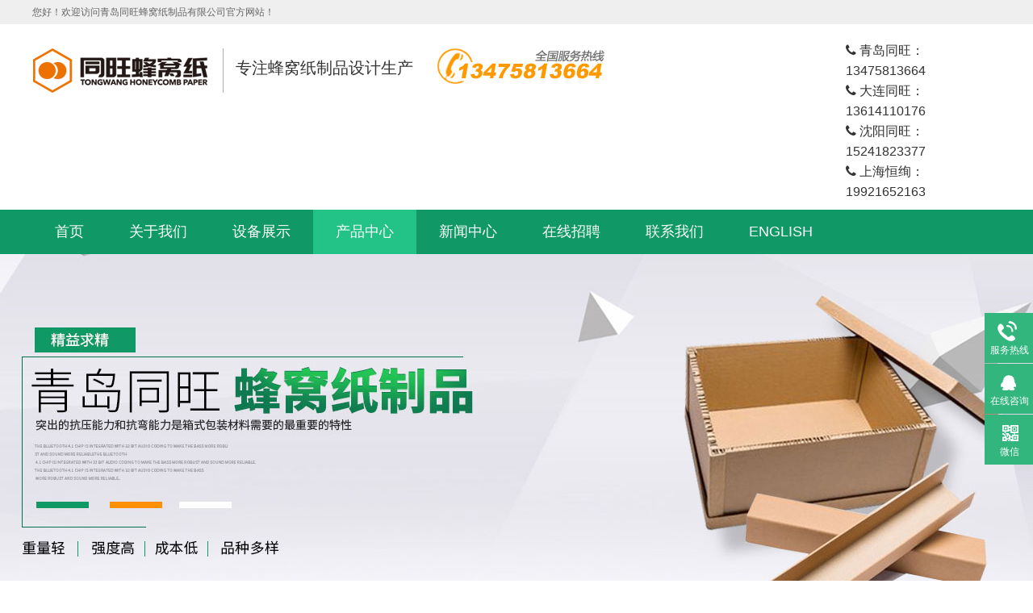

--- FILE ---
content_type: text/html
request_url: http://qdtongwang.com/products/lzhihujiao/2021/0724/131.html
body_size: 16029
content:
<!DOCTYPE html>
<html>
<head>
<meta charset="utf-8">
<meta name="viewport" content="width=device-width, initial-scale=1.0, user-scalable=0, minimum-scale=1.0, maximum-scale=1.0">
<title>L型纸护角_青岛蜂窝纸箱,山东蜂窝纸箱,青岛蜂窝纸芯,山东蜂窝纸板,青岛蜂窝纸板,山东纸托盘,青岛纸托盘,山东纸护角,青岛纸护角,蜂窝纸制品厂家-青岛同旺蜂窝纸制品有限公司</title>
<meta name="keywords" content="" />
<meta name="description" content="青岛同旺蜂窝制品有限公司专业生产和销售各种规格蜂窝纸芯以及蜂窝纸板产品。公司全套引进了国外全自动蜂窝纸芯、蜂窝纸板生产线、荷兰生产工艺、管理方法，以及成套生产技术" />
<link href="/skin/css/style.css" rel="stylesheet" type="text/css" />
<link href="/skin/css/media.css" rel="stylesheet" type="text/css">
<link href="/skin/css/reset.css" rel="stylesheet" type="text/css" />
<link rel="stylesheet" href="/skin/css/font-awesome.min.css">
<link rel="stylesheet" href="/skin/css/animate.min.css">
<link rel="stylesheet" type="text/css" href="/skin/css/idangerous.swiper.css">
<script type="text/javascript" src="/skin/js/jquery-1.10.1.min.js"></script>
<script type="text/javascript" src="/skin/js/idangerous.swiper.min.js"></script>
<script type="text/javascript" src="/skin/js/swiper.animate1.0.2.min.js"></script>
<script type="text/javascript" src="/skin/js/jquery.superslide.2.1.2.js"></script>
<script type="text/javascript" src="/skin/js/wow.min.js"></script>
<script type="text/javascript">
  $(function(){
     new WOW().init();
     $(".imgbox").hover(function(){
        $(this).find("img").eq(0).addClass("scale-1x");
    },function(){
        $(this).find("img").eq(0).removeClass("scale-1x");
    })});
</script>
</head>
<body>
<div class="smallest-screen"></div>
<div class="webmain">
  <div class="intop">
  <div class="content">
    <div class="fl">您好！欢迎访问青岛同旺蜂窝纸制品有限公司官方网站！</div>
    <!--<div class="fr"><a href="/">简体中文</a> | <a href="">英文</a></div>-->
    <div class="clean"></div>
  </div>
</div>
<div class="header">
  <div class="content"> <a href="/">
     <div class="lefttop">
    <div class="logo"><img src="/skin/images/logo.png" alt="青岛蜂窝纸箱,山东蜂窝纸箱,青岛蜂窝纸芯,山东蜂窝纸板,青岛蜂窝纸板,山东纸托盘,青岛纸托盘,山东纸护角,青岛纸护角,蜂窝纸制品厂家-青岛同旺蜂窝纸制品有限公司"></div>
    </a>
    <div class="title">专注蜂窝纸制品设计生产</div>
    <div class="titleright"><img src="/skin/images/toptel.png" /></div></div>
      <div class="nav_handle"><em class="middle_holder"></em><b class="middle"><i class="l_1"></i><i class="l_2"></i></b></div>
    <div class="phone">
      <div class="tit"></div>
     <i class="fa fa-phone"></i> 青岛同旺：13475813664<br/>
      <i class="fa fa-phone"></i> 大连同旺：13614110176<br/>
	  <i class="fa fa-phone"></i> 沈阳同旺：15241823377<br/>
      <i class="fa fa-phone"></i> 上海恒绚：19921652163 </div>
    <div class="clean"></div>
  </div>
</div>
<div class="inmuen">
  <div class="content">
    <ul>
      <li ><a href="/">首页</a></li>
      
      <li><a href="/about/gongsijieshao/">关于我们</a></li>
      
      <li><a href="/shebei/">设备展示</a></li>
      <li class='on'><a href='/products/'>产品中心</a></li>
      <li><a href="/news/">新闻中心</a></li>
      
      <li><a href="/zhaopin/">在线招聘</a></li>
      
      <li><a href="/lianxiwomen/">联系我们</a></li>
      
      <li><a href="/en/">ENGLISH</a></li>
      
      <div class="clean"></div>
    </ul>
  </div>
</div>
<div class="nybanner" style="background: url(/skin/images/chanpin.jpg) no-repeat center;"></div>
<section class="key-serch">
  <div class="tem_inner">
    <div class="met_position">您当前的位置： <a href='http://localhost/'></a> > <a href='/products/'>产品中心</a> > <a href='/products/lzhihujiao/'>L形纸护角</a> >  </div>
    <div class="search" id="headSearch">
      <form  name="formsearch" action="/plus/search.php">
        <input type="hidden" name="kwtype" value="0" />
        <span class="navsearch_input">
        <input type="text" name="q" size="20" placeholder="请输入搜索关键词">
        </span>
        <button type="submit" class="searchgo"><i class="fa fa-search" aria-hidden="true"></i></button>
      </form>
    </div>
  </div>
</section>

  <section class="met_section">
    <aside>
  <section class="met_aside">
    <h2>产品中心</h2>
    <div class="met_aside_list"> 
      <dl class="list-none navnow">
        <dt><a href="/products/fwzb/" title="蜂窝纸板"> <span>蜂窝纸板 </span></a> </dt>
      </dl>
      
      <dl class="list-none navnow">
        <dt><a href="/products/fwzhixiang/" title="蜂窝纸箱"> <span>蜂窝纸箱 </span></a> </dt>
      </dl>
      
      <dl class="list-none navnow">
        <dt><a href="/products/huzhijiao/" title="U形纸护角"> <span>U形纸护角 </span></a> </dt>
      </dl>
      <dl class='list-none navnow'> <dt class='on'><a href='/products/lzhihujiao/'><span>L形纸护角</span></a></dt> </dl>
      <dl class="list-none navnow">
        <dt><a href="/products/tuopan/" title="纸托盘"> <span>纸托盘 </span></a> </dt>
      </dl>
       </div>
  </section>
  <div class="nycon1">
   
    <div class="nr">
      <div class="pic"><img src="/skin/images/lx.jpg"/></div>
      <b>青岛蜂窝纸箱,山东蜂窝纸箱,青岛蜂窝纸芯,山东蜂窝纸板,青岛蜂窝纸板,山东纸托盘,青岛纸托盘,山东纸护角,青岛纸护角,蜂窝纸制品厂家-青岛同旺蜂窝纸制品有限公司</b><br>
      地址:青岛市黄岛区王台街道办事处顺台路217号<br>
      手机:13475813664<br>      
      邮箱:qd@twzzp.com </div>
  </div>
  <div class="met_clear"></div>
</aside>

    <script data-cfasync="false" src="/skin/js/email-decode.min.js"></script> 
    <script type="text/javascript" src="/skin/js/jquery.imagezoom.min.js"></script>
    <article2>
      <div class="met_article">
        <section class="met_article_head">
          <h1>L形纸护角 </h1>
        </section>
        <div class="met_clear"></div>
        <div class="showpro">
          <div class="box"> 
            <div class="tb-booth tb-pic tb-s310"><a href="/uploads/allimg/210724/1-210H4112454.jpg"><img src="/uploads/allimg/210724/1-210H4112454.jpg" alt="" rel="/uploads/allimg/210724/1-210H4112454.jpg" class="jqzoom" style="max-width:370px; max-height:370px;"/></a></div>
            
            <ul class="tb-thumb" id="thumblist">
              <li class='tb-selected'>
                <div class="tb-pic tb-s40"><a href="javascript:void(0)"><img src="/uploads/allimg/210724/1-210H4112454.jpg" mid="/uploads/allimg/210724/1-210H4112454.jpg" big="/uploads/allimg/210724/1-210H4112454.jpg" style="max-width:60px; max-height:60px;"></a></div>
              </li><li >
                <div class="tb-pic tb-s40"><a href="javascript:void(0)"><img src="/uploads/allimg/210904/1-210Z41P052.jpg" mid="/uploads/allimg/210904/1-210Z41P052.jpg" big="/uploads/allimg/210904/1-210Z41P052.jpg" style="max-width:60px; max-height:60px;"></a></div>
              </li>
            </ul>
          </div>
          <script type="text/javascript">
                $(document).ready(function(){
                  $(".jqzoom").imagezoom();
                  $("#thumblist li a").hover(function(){
                    $(this).parents("li").addClass("tb-selected").siblings().removeClass("tb-selected");
                    $(".jqzoom").attr('src',$(this).find("img").attr("mid"));
                    $(".jqzoom").attr('rel',$(this).find("img").attr("big"));
                  });

                });
              </script>
          <div class="showprojj" > 
            <!-- showpro left -->
            <div class="showproleft">
              <div class="title">L型纸护角</div>
              <div class="blank20"></div>
              <div class="jj"> 材料：<br />
                描述：青岛同旺蜂窝制品有限公司专业生产和销售各种规格蜂窝纸芯以及蜂窝纸板产品。公司全套引进了国外全自动蜂窝纸芯、蜂窝纸板生产线、荷兰生产工艺、管理方法，以及成套生产技术和配套加工设备，产品及服务范围包括：生产、销售各种规格蜂窝纸芯、护角、蜂窝纸芯专用胶水、拉伸机.提供蜂窝制品加工机械和设备提供蜂窝制品的技术咨询和服务。<br />
                规格：  </div>
              <!--<a class="advisory" href="https://wpa.qq.com/msgrd?v=3&uin=88888888&site=qq&menu=yes" target="_blank">在线咨询</a>--> </div>
            <div class="clean"></div>
          </div>
        </div>
        <div class="clean"></div>
        <div class="blank25"></div>
        <!-- detail -->
        <div class="slideTxtBox">
          <div class="hd"> <span class="arrow"><a class="next"></a><a class="prev"></a></span>
            <ul>
              <li class="on">产品详情</li>
            </ul>
          </div>
          <div class="bd">
            <ul>
             <img alt="" src="/uploads/allimg/210724/1-210H4112513V3.jpg" style=" " />
            </ul>
          </div>
        </div>
        <script>
                jQuery(".slideTxtBox").slide();
              </script>
        <div class="met_clear"></div>
      </div>
    </article2>
    <div class="met_clear"></div>
  </section>

  
  <div class="footer">
  <div class="content">
    <div class="fnav">
      <div class="tit">主营业务</div>
      <a href="/products/">产品中心</a> </div>
    <div class="fnav">
      <div class="tit">关于我们</div>
       <a href="/about/gongsijieshao/">关于同旺</a> <a href="/about/qiyewenhua/">同旺文化</a> <a href="/about/youshi/">产品优势</a> <a href="/about/zizhi/">资质荣誉</a> </div><div class="fnav">
      <div class="tit">新闻中心</div>
       <a href="/news/gongsixinwen/">公司新闻</a> <a href="/news/hangye/">行业动态</a> </div>
    <div class="fcon">
      <div class="tit">联络我们</div>
      <div class="nr"><i class="fa fa-phone-square"></i>地址：青岛市黄岛区王台街道办事处顺台路217号<br/>
       <i class="fa fa-phone-square"></i>座机：13475813664<br/>
        <i class="fa fa-envelope"></i>Email: qd@twzzp.com<br/>
      
      </div>
    </div>
    <div class="clean"></div>
  </div>
  <div class="banq">
    <div class="content"> Copyright &copy; 2014-2021 青岛同旺蜂窝纸制品有限公司 &nbsp;网站备案号：<a href="https://beian.miit.gov.cn/" target="_blank"><span style="color:#999999;">鲁ICP备2021026897号</span></a></div>
  </div>
</div>
<div class="Bottomerkg"></div>
<div class="Bottomer">
  <nav class="BottomList">
    <ul>
      <li><a href="/"><img src="/skin/images/bottom-home.png"></a><span>首页</span></li>
      <li><a href="/about/gongsijieshao/"><img src="/skin/images/bottom-about.png"></a><span>关于我们</span></li>
      <li><a href="tel:13475813664"><img src="/skin/images/bottom-phone.png"></a><span>拨打电话</span></li>
      <li><a href="https://wpa.qq.com/msgrd?v=3&amp;uin=88888888&amp;site=qq&amp;menu=yes"><img src="/skin/images/bottom-qq.png"></a><span>QQ</span></li>
    </ul>
  </nav>
</div>
<script data-cfasync="false" src="/skin/js/email-decode.min.js"></script> 
<script type="text/javascript" src="/skin/js/web.js"></script> 
<script type="text/javascript" src="/skin/js/jquery.waypoints.min.js"></script> 
<script type="text/javascript" src="/skin/js/jquery.countup.min.js"></script> 
<script type="text/javascript">
    	$('.timer').countUp();
    </script>
<style type="text/css">
.client-2{position:fixed;right:-170px;bottom:20%;z-index:900}
.client-2 li a{text-decoration:none}
.client-2 li{margin-top:1px;clear:both;height:62px;position:relative}
.client-2 li i{background:url(/skin/images/fx.png) no-repeat;display:block;width:30px;height:27px;margin:0 auto;text-align:center}
.client-2 li p{height:20px;font-size:12px;line-height:20px;overflow:hidden;text-align:center;color:#fff}
.client-2 .my-kefu-qq i{background-position:4px 5px}
.client-2 .my-kefu-tel i{background-position:0 -21px}
.client-2 .my-kefu-liuyan i{background-position:4px -53px}
.client-2 .my-kefu-weixin i{background-position:-34px 4px}
.client-2 .my-kefu-weibo i{background-position:-30px -22px}
.client-2 .my-kefu-ftop{display:none}
.client-2 .my-kefu-ftop i{width:33px;height:31px;background-position:-23px -47px;background-size:52px 82px}
.client-2 .my-kefu-ftop .my-kefu-main{padding-top:6px}
.client-2 .my-kefu-left{float:left;width:62px;height:47px;position:relative}
.client-2 .my-kefu-tel-right{font-size:14px;color:#fff;float:left;height:24px;line-height:22px;padding:0 15px;border-left:1px solid #fff;margin-top:14px}
.client-2 .my-kefu-right{width:20px}
.client-2 .my-kefu-tel-main{background:#32b67e;color:#fff;height:53px;width:230px;padding:9px 0 0;float:left}
.client-2 .my-kefu-main{background:#32b67e;width:97px;height:53px;position:relative;padding:9px 0 0;float:left}
.client-2 .my-kefu-weixin-pic{position:absolute;left:-130px;top:-24px;display:none;z-index:333}
.my-kefu-weixin-pic img{width:115px;height:115px}
</style>
<div class="client-2">
  <ul id="client-2">
    <li class="my-kefu-tel">
      <div class="my-kefu-tel-main">
        <div class="my-kefu-left"> <i></i>
          <p> 服务热线 </p>
        </div>
        <div class="my-kefu-tel-right" phone400="">13475813664</div>
      </div>
    </li>
    <li class="my-kefu-qq">
      <div class="my-kefu-main">
        <div class="my-kefu-left"> <a class="online-contact-btn" href="https://wpa.qq.com/msgrd?v=3&amp;uin=88888888&amp;site=qq&amp;menu=yes" qq="" target="_blank"> <i></i>
          <p>在线咨询</p>
          </a> </div>
        <div class="my-kefu-right"></div>
      </div>
    </li>
    <li class="my-kefu-weixin">
      <div class="my-kefu-main">
        <div class="my-kefu-left"> <a class="online-contact-btn"> <i></i>
          <p>微信</p>
          </a> </div>
        <div class="my-kefu-right"></div>
        <div class="my-kefu-weixin-pic"><img src="/skin/images/weixin.jpg"></div>
      </div>
    </li>
    <li class="my-kefu-ftop">
      <div class="my-kefu-main">
        <div class="my-kefu-left"> <a href="javascript:;"> <i></i>
          <p> 返回顶部 </p>
          </a> </div>
        <div class="my-kefu-right"> </div>
      </div>
    </li>
  </ul>
</div>
<script type="text/javascript">
$(function() {
	var time;
	$('.client-2').css({
		'marginTop': -($('.client-2').height() / 2)
	});
	$('#client-2 li').on({
		'mouseenter': function() {
			var scope = this;
			time = setTimeout(function() {
				var divDom = $(scope).children('div');
				var maxWidth = divDom.width();
				$(scope).stop().animate({
					left: 77 - maxWidth
				}, 'normal', function() {
					var pic = $(scope).find('.my-kefu-weixin-pic');
					if (pic.length > 0) {
						pic.show()
					}
				})
			}, 100)
		},
		'mouseleave': function() {
			var pic = $(this).find('.my-kefu-weixin-pic');
			var divDom = $(this).children('div');
			var maxWidth = divDom.width();
			if (pic.length > 0) {
				pic.hide()
			}
			clearTimeout(time);
			var divDom = $(this).children('div');
			$(this).stop().animate({
				left: 0
			}, "normal", function() {})
		}
	});
	$(window).scroll(function() {
		var scrollTop = document.documentElement.scrollTop || window.pageYOffset || document.body.scrollTop;
		var eltop = $("#client-2").find(".my-kefu-ftop");
		if (scrollTop > 0) {
			eltop.show()
		} else {
			eltop.hide()
		}
	});
	$("#client-2").find(".my-kefu-ftop").click(function() {
		var scrollTop = document.documentElement.scrollTop || window.pageYOffset || document.body.scrollTop;
		if (scrollTop > 0) {
			$("html,body").animate({
				scrollTop: 0
			}, "slow")
		}
	})
});
</script>  </div>
</body>
</html>

--- FILE ---
content_type: text/css
request_url: http://qdtongwang.com/skin/css/style.css
body_size: 58942
content:
@charset "utf-8";
.content {
  width: 1300px;
  height: auto;
  margin: 0 auto;
  box-sizing: border-box;
}
img {
  max-width: 100%;
}
.active{ width:100%; margin:0 auto;}
.met_aside2{ width:100%; margin:0 auto;}
.titleright{  margin-left:30px;}
.page-down {
  width: 30px;
  height: 30px;
  background: #999;
  position: fixed;
  bottom: 30px;
  right: 30px;
  text-align: center;
  line-height: 30px;
  font-size: 18px;
  color: #fff;
  cursor: pointer;
  display: none;
  z-index: 99999;
}
.page-down:hover {
  background: #32b67e;
}
.table {
  display: table;
  width: 100%;
  height: 100%;
}
.table .cell {
  display: table-cell;
  text-align: center;
  vertical-align: middle;
}
.smallest-screen {
  position: fixed;
  z-index: 999999;
  width: 100%;
  height: 100%;
  background: url(../images/displaynone.png) no-repeat center #666;
  display: none;
}
@media only screen and (max-width : 319px) {
  .smallest-screen {
    display: block;
  } /*判断屏幕小于319px隐藏显示网站*/
}
.white {
  color: #fff !important;
}
.webmain {
  overflow: hidden;
  min-width: 1300px;
}
.tishi {
  text-align: center;
  color: #333;
  font-size: 14px;
}
.tupian {
  width: 100%;
  background: #f1f1f1;
}
.middle_holder {
  display: inline-block;
  font-size: 0;
  width: 0;
  height: 50px;
  vertical-align: middle;
}
.middle {
  display: inline-block;
  vertical-align: middle;
  width: 100%;
}
.nav_handle {
  display: none;
  position: relative;
  width: 27px;
  padding: 0 0 0 15px;
  cursor: pointer;
  float: right;
}
.nav_handle b {
  width: 27px;
  height: 10px;
  position: relative;
}
.nav_handle b i {
  display: block;
  position: absolute;
  left: 0;
  right: 0;
  height: 2px;
  background-color: #333;
  top: 0;
  -webkit-transform-origin: 29% 50%;
  transform-origin: 29% 50%;
  transition: all .3s ease;
  -webkit-transition: all .3s ease;
}
.nav_handle b .l_2 {
  top: auto;
  bottom: 0;
}
.nav_handle.on b i {
  transform: rotate(45deg);
  background: #32b67e;
}
.nav_handle.on b .l_2 {
  transform: rotate(-45deg);
}
.banner {
  position: relative;
  overflow: hidden;
}
.banner img {
  width: 1920px;
  height: auto;
}
.banner .pagination {
  z-index: 99;
  text-align: center;
  line-height: 30px;
  height: 30px;
  width: 100%;
  position: absolute;
  left: 0;
  bottom: 10px;
}
.banner .pagination .swiper-pagination-switch {
  cursor: pointer;
  width: 20px;
  height: 20px;
  display: inline-block;
  margin: 0 12px;
  border-radius: 50%;
  box-sizing: border-box;
  border: 3px solid #fff;
}
.banner .pagination .swiper-active-switch {
  background: #109866;
  border-color: #109866;
}
.banner .banner-left {
  display: none;
  position: absolute;
  opacity: .8;
  font-size: 50px;
  color: #fff;
  left: 20px;
  top: 50%;
  width: 40px;
  height: 110px;
  line-height: 110px;
  margin-top: -55px;
}
.banner .banner-right {
  display: none;
  position: absolute;
  opacity: .8;
  font-size: 50px;
  color: #fff;
  right: 20px;
  top: 50%;
  width: 40px;
  height: 110px;
  line-height: 110px;
  margin-top: -55px;
}
.banner .banner-left:hover, .banner .banner-right:hover {
  opacity: 1;
}
/*.banner {width: 100%;position: relative;height: auto;background: #eee; display: table;}
.banner .by{ line-height: 35px; background: rgba(120,188,39,0.65); font-size: 15px; color: #fff; position: absolute; width: 100%; left: 0; top: 0; z-index: 999; }
.banner .bd {margin: 0 auto;position: relative; width:100%; z-index: 0;overflow: hidden;}
.banner .bd ul {width: 100% !important;}
.banner .bd li {width: 100% !important;height: 743px;overflow: hidden;text-align: center; background-size:auto 100% !important;  }
.banner .bd li a {display: block;height: 1000px; position: absolute; left: 0; top: 0; width: 100%; z-index: 8;}
.banner .hd {width: 100%;position: absolute;z-index: 1;bottom: 10px;left: 0;height: 30px;line-height: 30px;text-align: center;_background: #000;_filter: alpha(opacity=60);}
.banner .hd ul {text-align: center;padding-top: 5px;}
.banner .hd ul li {display: inline-block;margin: 0 5px;width: 10px;height: 10px;background: #fff;cursor: pointer;overflow: hidden;line-height: 999px; border-radius: 8px;}
.banner .hd ul .on {background: #0c7ae9; width: 30px;}
.banner .prev {background: url(../images/sprite.png) left top no-repeat;cursor: pointer;height: 100px;position: absolute;top: 50%;margin-top: -50px;width: 45px;left: 0;opacity: 0.2;}
.banner .prev:hover {opacity: 0.5;}
.banner .next {background: url(../images/sprite.png) right top no-repeat;cursor: pointer;height: 100px;position: absolute;top: 50%;margin-top: -50px;width: 45px;right: 0;opacity: 0.2;}
.banner .next:hover {opacity: 0.5;}*/
.Bottomerkg {
  height: 59px;
  display: none;
}
.Bottomer {
  display: none;
  position: fixed;
  bottom: 0;
  width: 100%;
  background: #32b67e;
  z-index: 999999;
  box-shadow: 0 0 10px rgba(0, 0, 0, .2);
}
.Bottomer .BottomList li {
  width: 25%;
  float: left;
  display: inline-block;
  text-align: center;
  position: relative;
  padding: 10px 0px;
}
.Bottomer .BottomList li img {
  vertical-align: middle;
  height: 20px;
}
.Bottomer .BottomList li span {
  font-size: 14px;
  color: #fff;
  display: block;
  margin-top: 5px;
}
.Bottomer .BottomList li p {
  font-size: 14px;
  color: #D5A334;
  margin: 0;
  position: absolute;
  right: 20px;
  top: 10px;
}
.intop {
  line-height: 30px;
  background: #efefef;
  color: #666;
}
.header {
  padding: 20px 0 10px;
}
.header .logo {
  float: left;
  padding-right: 15px;
  border-right: 1px solid #adadad;
}
.header .title {
  padding-left: 15px;
  line-height: 38px;
  font-size: 20px;
  color: #333;
  padding-right:30px;
  padding-top:5px;
  float: left;
}
.header .title span {
  color: #32b67e;
}
.lefttop{ float:left; width:80%; margin-top:10px}
.header .phone {
  float: right;
  line-height: 25px;
   width: 16%;
  font-size: 16px;
  color: #333;
}
.header .phone .tit {
  font-size: 18px;
  color: #32b67e;
}
.inmuen {
  line-height: 55px;
  background: #109966;
}
.inmuen ul li {
  display: block;
  float: left;
}
.inmuen ul li a {
  display: block;
  padding: 0 44px;
  font-size: 18px;
  color: #fff;
}
  .lxzuoleft{ width:25%; float:left; text-align:left}
.lxzuoright{ width:74%; float:right;text-align:left}

.lxzuo {
    float: left;
    width: 40%;
    margin-left: 10px;
    margin-right: 10px;
	margin-bottom:20px;
	min-height: 150px;
    font-size: 15px;
    border: 1px solid #eee;
    padding: 50px;
    line-height: 24px;
    box-shadow: 0 0px 13px rgba(0,0,0,0.1);
}
.lxyou{ float:right; width:50%;}
.ipb{ width:100%; background:url(/skin/images/ipb.jpg) top center no-repeat;}
.inmuen ul li:hover a, .inmuen ul li.on a {
  background: #23c388;
}
.inkey {
  padding: 12px 0;
  line-height: 22px;
  background: #109866;
  color: #fff;
  font-size: 16px;
}
.inkey a {
  color: #fff;
  padding: 0 10px;
}
.injiagong {
  padding: 60px 0;
}
.injiagong .lmtit {
  font-size: 35px;
  text-align: center;color: #00643f;
  margin-bottom: 5px;
}
.injiagong .lmjj {
  text-align: center;
  font-size: 20px;
  color: #636363;
  margin-bottom: 50px;
}
.injiagong .bd ul li {
  display: block;
  width: 25%;
  float: left;
}
.injiagong .bd ul li a {
  display: block;
  padding: 0 7px;
}
.injiagong .bd ul li .li {
  position: relative;
  height: 360px;
  background:#fff;
  border-left:1px solid #559e83;
  border-right:1px solid #559e83;
  border-top:1px solid #559e83;
  border-bottom: 3px solid #ff9900;
}
.injiagong .bd ul li .pic {
  overflow: hidden;
}
.injiagong .bd ul li img {
  transition: all .5s;
}
.injiagong .bd ul li .wz {
  background: url(../images/index_02.png) no-repeat top center;
  width: 90%;
  margin: 0 auto;
  position: relative;
  top: -20px;
  padding: 80px 20px 20px;
  box-sizing: border-box;
}
.injiagong .bd ul li .tit {
  height: 25px;
  line-height: 25px;
  font-size: 22px;
  color: #fff;
  text-align: center;
  overflow: hidden;
  text-overflow: ellipsis;
  white-space: nowrap;
  margin-bottom: 5px;
}
.injiagong .bd ul li .jj {
  height: 66px;
  line-height: 22px;
  overflow: hidden;
  font-size: 14px;
  color: #fff;
  overflow: hidden;
}
.injiagong .bd ul li:hover img {
  transform: scale(1.1, 1.1);
}
.inpro {
  padding: 00px 0 40px;
  background-size: auto 950px !important;
}
.inpro .leftnav {
      width: 300px;
    float: left;
    background: #fff;
    padding-bottom: 7px;
    min-height: 430px;
}
.inpro .leftnav .lmtit {
  padding: 10px 20px;
  background: #0f9865;
  color: #fff;
}
.inpro .leftnav .lmtit .en {
  font-size: 18px;
}
.inpro .leftnav .lmtit .cn {
  font-size: 24px;
}
.inpro .leftnav .tit {
  margin-top: 10px;
  line-height: 50px;
  padding: 0 15px;
  font-size: 20px;
  color: #333;
  border-bottom: 1px solid #dfdfdf;
  margin-bottom: 10px;
}
.inpro .leftnav .li {
width: 82%;
    margin: 10px auto 5px;
    background: #ebebeb;
    padding: 0 10px;
    font-size: 16px;
    color: #666;
    display: block;
    height: 42px;
    line-height: 42px;
    overflow: hidden;
    text-overflow: ellipsis;
    white-space: nowrap;
}

.inpro .leftnav .li:hover {
  background: #25b47f;
  color: #fff;
}
.inpro .right {
  width: 970px;
  float: right;
}
.inpro .right ul {
  display: block;
  position: relative;
  width: 102%;
  left: -1%;
}
.inpro .right ul li {
  display: block;
  width: 31.333333%;
  margin: 0 1% 2%;
  float: left;
  position: relative;
}
.inpro .right ul li .tit {
  height: 40px;
  line-height: 40px;
  font-size: 14px;
  color: #fff;
  padding: 0 10px;
  box-sizing: border-box;
  width: 100%;
  position: absolute;
  z-index: 99;
  left: 0;
  bottom: 0;
  text-align: center;
  background: rgba(15, 151, 101, .6);
  overflow: hidden;
  text-overflow: ellipsis;
  white-space: nowrap;
}
.inpro .right ul li .pic {
  overflow: hidden;
  border: 2px solid #0f9765;
}
.inpro .right ul li img {
  transition: all .5s;max-height: 204px;
}
.inpro .right ul li:hover img {
  transform: scale(1.1, 1.1);
}
.inyoushi {
  padding: 60px 0;
}
.inyoushi .lmtit {
  font-size: 45px;
  text-align: center;
  margin-bottom: 5px;
}
.inyoushi .lmtit span {
  font-size: 70px;
  color: #32b67e;
  font-weight: bold;
}
.inyoushi .lmjj {
  text-align: center;
  font-size: 20px;
  color: #636363;
  margin-bottom: 50px;
}
.inyoushi .nr {
  position: relative;
  height: 1380px;
}
.inyoushi .nr .xian {
  height: 1050px;
  width: 1px;
  background: #32b67e;
  left: 50%;
  top: 70px;
  position: absolute;
  z-index: 9;
}
.inyoushi .nr .li {
  position: absolute;
}
.inyoushi .nr .li .pic {
  width: 580px;
  float: left;
}
.inyoushi .nr .li .sz {
  width: 70px;
  height: 70px;
  background: #32b67e;
  line-height: 70px;
  text-align: center;
  font-size: 35px;
  font-weight: bold;
  color: #fff;
  float: left;
  border-radius: 50%;
  margin: 70px 75px 0 35px;
  z-index: 99;
  position: relative;
}
.inyoushi .nr .li .wz {
  float: left;
  margin-top: 70px;
  width: 460px;
}
.inyoushi .nr .li .wz .tit {
  font-size: 28px;
  color: #32b67e;
  margin-bottom: 20px;
}
.inyoushi .nr .li .wz .jj {
  font-size: 16px;
  color: #666;
  line-height: 30px;
}
.inyoushi .nr .li.li2 .pic {
  float: right;
}
.inyoushi .nr .li.li2 .sz {
  float: right;
  margin: 70px 35px 0 75px;
}
.inyoushi .nr .li.li2 .wz {
  width: 360px;
}
.inyoushi .nr .li.li2 .wz .tit {
  text-align: right;
}
.inyoushi .nr .li.wz1 {
  top: 0;
  left: 0;
}
.inyoushi .nr .li.wz2 {
  top: 335px;
  right: 0;
}
.inyoushi .nr .li.wz3 {
  top: 690px;
  left: 0;
}
.inyoushi .nr .li.wz4 {
  top: 1035px;
  right: 0;
}
.inpinzhi {
  padding: 60px 0;
  background: url(../images/index_08.jpg) no-repeat center #3d3c3c;
}
.inpinzhi .lmtit {
  font-size: 35px;
  text-align: center;
  margin-bottom: 5px;
  color: #fff;
}
.inpinzhi .lmjj {
  text-align: center;
  font-size: 14px;
  color: #ccc;
}
.inpinzhi .hd {
  text-align: center;
  padding: 40px 0;
}
.inpinzhi .hd ul li {
  display: inline-block;
  line-height: 50px;
  padding: 0 40px;
  background: #868686;
  font-size: 16px;
  color: #fff;
  margin: 0 20px;
  cursor: pointer;
}
.inpinzhi .hd ul li.on {
  background: #32b67e;
}
.inpinzhi .bd ul {
  position: relative;
  width: 101%;
  left: -.5%;
}
.inpinzhi .bd ul .li {
  width: 24%;
  margin: 0 .5%;
  float: left;
}
.inpinzhi .bd ul li {
  position: relative;
  margin-bottom: 4%;
}
.inpinzhi .bd ul li .pic {
  overflow: hidden;
  position: relative;
}
.inpinzhi .bd ul li img {
  transition: all .5s;
  position: absolute;
  width: 100%;
  height: 100%;
  left: 0;
  top: 0;
  z-index: 9;
}
.inpinzhi .bd ul li .tit {
  z-index: 99;
  height: 40px;
  line-height: 40px;
  font-size: 14px;
  color: #fff;
  padding: 0 10px;
  box-sizing: border-box;
  width: 100%;
  position: absolute;
  z-index: 99;
  left: 0;
  bottom: 0;
  text-align: center;
  background: rgba(0, 0, 0, .6);
  overflow: hidden;
  text-overflow: ellipsis;
  white-space: nowrap;
}
.inpinzhi .bd ul li:hover img {
  transform: scale(1.1, 1.1);
}
.inpinzhi .bd ul li.one {
  float: left;
  width: 49%;
  margin: 0 .5%;
}
.incase {
  padding: 60px 0;
}
.incase .lmtit {
  font-size: 35px;
  text-align: center;
  margin-bottom: 5px;
}
.incase .lmjj {
  text-align: center;
  font-size: 14px;
  color: #999;
  margin-bottom: 50px;
}
.incase .nr {
  position: relative;
  padding-right: 400px;
  min-height: 635px;
}
.incase .nr .hd {
  position: absolute;
  width: 380px;
  right: 0;
  top: 0;
}
.incase .nr .hd ul li {
  display: block;
  width: 48%;
  margin: 1%;
  float: left;
  text-align: center;
  padding: 54px 10px;
  background: #787878;
  color: #fff;
  cursor: pointer;
  box-sizing: border-box;
}
.incase .nr .hd ul li .ico {
  line-height: 60px;
}
.incase .nr .hd ul li .cn {
  font-size: 16px;
  height: 22px;
  line-height: 22px;
  overflow: hidden;
  text-overflow: ellipsis;
  white-space: nowrap;
}
.incase .nr .hd ul li .en {
  font-size: 12px;
  color: #ccc;
  text-transform: uppercase;
  height: 15px;
  line-height: 15px;
  overflow: hidden;
  text-overflow: ellipsis;
  white-space: nowrap;
}
.incase .nr .hd ul li.on {
  background: #32b67e;
}
.incase .nr .bd ul li .wz {
  background: #eaeaea;
  padding: 15px;
}
.incase .nr .bd ul li .wz .tit {
  margin-bottom: 5px;
  font-size: 20px;
  height: 25px;
  line-height: 25px;
  overflow: hidden;
  text-overflow: ellipsis;
  white-space: nowrap;
}
.incase .nr .bd ul li .wz .jj {
  font-size: 14px;
  color: #999;
  height: 44px;
  line-height: 22px;
  overflow: hidden;
}
.incase .nr .bd ul li .wz .jj a {
  color: #32b67e;
}
.innews {
  padding: 60px 0;
  background: url(../images/newsb.jpg) no-repeat center top ;
}
.innews .lmtit {
  font-size: 35px;
  text-align: center;
  margin-bottom: 5px;
  color: #fff;
}
.innews .lmjj {
  text-align: center;
  font-size: 20px;
  color: #ccc;
  margin-bottom: 50px;
}
.innews .list {
  width: 48%;
  float: left;
}
.innews .list .slmtit {
  height: 50px;
  line-height: 50px;
  position: relative;
  color: #fff;
  margin-bottom: 15px;
}
.innews .list .slmtit .xian {
  width: 100%;
  height: 1px;
  background: #fff;
  position: absolute;
  top: 50%;
  left: 0;
  z-index: 9;
}
.innews .list .slmtit span {
  background: #007348;
  position: relative;
  z-index: 99;
  padding-left: 10px;
  padding-right:10px;
  float: left;
  display: block;
  font-size: 20px;
}
.innews .list .slmtit a {
  display: block;
  float: right;
  padding-left: 10px;
  background: #007348;
  position: relative;
  z-index: 99;
  color: #fff;
  font-size: 14px;
}
.innews .list .one {
  margin-bottom: 20px;
}
.innews .list .one .pic {
  overflow: hidden;
  margin-bottom: 10px;
}
.innews .list .one img {
  transition: all .5s;
}
.innews .list .one:hover img {
  transform: scale(1.1, 1.1);
}
.innews .list .one .tit {
  position: relative;
  height: 40px;
  line-height: 40px;
  font-size: 18px;
  color: #fff;
  overflow: hidden;
  text-overflow: ellipsis;
  white-space: nowrap;
  padding-left: 100px;
}
.innews .list .one .tit span {
  background: #32b67e;
  left: 0;
  top: 8px;
  display: block;
  position: absolute;
  width: 70px;
  height: 24px;
  line-height: 24px;
  border-radius: 12px;
  font-size: 16px;
  color: #fff;
  text-align: center;
}
.innews .list .one .jj {
  height: 50px;
  line-height: 25px;
  font-size: 16px;
  color: #a4a5a6;
  overflow: hidden;
}
.innews .list .one:hover .tit {
  color: #32b67e;
}
.innews .list ul {
  display: block;
  padding: 20px 15px;
 
}
.innews .list ul li {
  display: block;
  height: 30px;
  line-height: 30px;
  position: relative;
  overflow: hidden;
  text-overflow: ellipsis;
  white-space: nowrap;
  font-size: 16px;
  color: #c0c0c0;
  padding-right: 100px;
}
.innews .list ul li .date {
  width: 100px;
  position: absolute;
  right: 0;
  top: 0;
  text-align: right;
}
.innews .list ul li:hover {
  color: #32b67e;
}
.innews .right {
  width: 48%;
  float: right;
}
.innews .zhichi .slmtit {
  height: 50px;
  line-height: 50px;
  position: relative;
  color: #fff;
  margin-bottom: 15px;
}
.innews .zhichi .slmtit .xian {
  width: 100%;
  height: 1px;
  background: #fff;
  position: absolute;
  top: 50%;
  left: 0;
  z-index: 9;
}
.innews .zhichi .slmtit span {
 background: #007348;
    position: relative;
    z-index: 99;
    padding-left: 10px;
    padding-right: 10px;
    float: left;
    display: block;
    font-size: 20px;
}
.innews .zhichi .slmtit a {
  display: block;
  float: right;
  padding-left: 10px;
  background: #007348;
  position: relative;
  z-index: 99;
  color: #fff;
  font-size: 14px;
}
.innews .zhichi .nr ul li {
  display: block;
  min-height: 145px;
  padding-left: 260px;
  position: relative;
  margin-bottom: 20px;
}
.innews .zhichi .nr ul li .pic {
  overflow: hidden;
  width: 240px;
  position: absolute;
  left: 0;
  top: 0;
}
.innews .zhichi .nr ul li img {
  transition: all .5s;
}
.innews .zhichi .nr ul li .tit {
  height: 30px;
  line-height: 30px;
  font-size: 16px;
  color: #fff;
  overflow: hidden;
  text-overflow: ellipsis;
  white-space: nowrap;
}
.innews .zhichi .nr ul li .jj {
  font-size: 14px;
  color: #c0c0c0;
  line-height: 25px;
  height: 50px;
  overflow: hidden;
}
.innews .inque {
  padding: 10px 15px;
   background: rgba(0,115,72,0.5);
}
.innews .inque .slmtit {
  font-size: 30px;
  color: #fff;
  margin-bottom: 15px;
}
.innews .inque .nr ul li {
  display: block;
}
.innews .inque .nr ul li .tit {
  height: 30px;
  line-height: 30px;
}
.innews .inque .nr ul li .tit span {
  display: inline-block;
  vertical-align: middle;
  width: 18px;
  height: 18px;
  line-height: 18px;
  text-align: center;
  background: #32b67e;
  font-size: 14px;
  color: #fff;
  margin-right: 10px;
}
.innews .inque .nr ul li .tit a {
  font-size: 16px;
  color: #fff;
}
.innews .inque .nr ul li .tit a:hover {
  color: #32b67e;
}
.innews .inque .nr ul li .jj {
  display: none;
  overflow: hidden;
  height: 44px;
  line-height: 22px;
  font-size: 14px;
  color: #c0c0c0;
  margin: 5px 0;
}
.innews .inque .nr ul li .jj a {
  color: #fff;
}
.innews .inque .nr ul li.on .jj {
  display: block;
}
.inabout {
  padding: 60px 0;
}
.inabout .lmtit {
  font-size: 35px;
  color:#00643f;
  text-align: center;
  margin-bottom: 5px;
}
.inlingyu{ width:100%; padding-bottom:50px; background:url(/skin/images/inlingyub.jpg) top center ;padding-top: 50px;}
.inlingyu .lmjj {
    text-align: center;
    font-size: 20px;
    color: #fff;
    margin-bottom: 30px;
}
.inlingyu img{ margin-top:30px; margin-left:100px;}
.inlingyu .lmtit {
    font-size: 35px;
    color: #00643f;
    text-align: center;
    margin-bottom: 5px;
}

.inhuoban{ width:100%; padding-bottom:50px; padding-top: 50px; background:#f6f6f6; text-align:center;}
.inhuoban .lmjj {
    text-align: center;
    font-size: 20px;
    color: #636363;
    margin-bottom: 30px;
}
.inhuoban img{  margin-left:100px; margin:30px auto;}
.inhuoban .lmtit {
    font-size: 35px;
    color: #00643f;
    text-align: center;
    margin-bottom: 5px;
}

.inabout .lmjj {
  text-align: center;
  font-size: 20px;
  color: #636363;
  margin-bottom: 30px;
}
.inabout .nr {
     padding-bottom: 60px;
    font-size: 18px;
    line-height: 35px;
    padding-top: 30px;
    color: #666;
}
.inabout .more {
  width: 160px;
  height: 44px;
  line-height: 44px;
  font-size: 16px;
  color: #fff;
  border-radius: 22px;
  margin: 0 auto;
  background: #32b67e;
  display: block;
  text-align: center;
}
.inabout .more:hover {
  opacity: .8;
}
.footer {
  padding-top: 55px;
  background: #343434;
}
.footer .fnav {
  width: 170px;
  margin-right: 50px;
  border-right: 1px solid #494949;
  min-height: 180px;
  float: left;
}
.footer .fnav .tit {
  font-size: 20px;
  color: #fff;
  margin-bottom: 20px;
}
.footer .fnav a {
  font-size: 14px;
  color: #848484;
  display: block;
  height: 30px;
  line-height: 30px;
  overflow: hidden;
  text-overflow: ellipsis;
  white-space: nowrap;
}
.footer .fnav a:hover {
  color: #32b67e;
}
.footer .fcon {
  width: 380px;
  float: right;
}
.footer .fcon .tit {
  font-size: 20px;
  color: #fff;
  margin-bottom: 20px;
}
.footer .fcon .nr {
  font-size: 14px;
  color: #848484;
  line-height: 30px;
}
.footer .fcon .nr i {
  width: 30px;
  text-align: center;
  font-size: 18px;
}
.footer .banq {
  padding: 10px 0;
  font-size: 14px;
  color: #848484;
  line-height: 22px;
  border-top: 1px solid #494949;
  margin-top: 0px;
}
.nybanner {
  height: 468px;
  background-size: auto 100% !important;
}
.met_clear {
  clear: both
}
.met_none {
  display: none
}
.met_hidden {
  visibility: hidden
}
.met_fl {
  float: left
}
.met_fr {
  float: right
}
.tem_inner {
  width: 1300px;
  margin: 0 auto;
}
.key-serch {
  width: 100%;
  background: #109966;
  height: 50px;
  padding: 0px 0;
}
.key-serch .tem_inner {
  height: 68px;
  overflow: hidden;
}
.key-serch .keywords {
  font-size: 14px;
  line-height: 68px;
  color: #323333;
  font-weight: bold;
  float: left;
  padding-left: 0px;
  width: 630px;
}
.key-serch .keywords span {
  color: #32b67e;
}
.key-serch .keywords a {
  font-size: 14px;
  color: #808080;
  margin: 0 5px;
  font-weight: normal;
}
.key-serch .keywords a:hover {
  color: #32b67e
}
.key-serch .search {
  margin: 6px 0 0;
  float: right;
}
.key-serch .search span.navsearch_input {
  position: relative;
  display: block;
  float: left;
}
.key-serch .search span.navsearch_input input {
  float: left;
  border: #fff solid 1px !important;
  border-right: #fff solid 0px !important;
  height: 36px;
  line-height: 34px;
  width: 300px;
  outline: none;
  text-indent: 12px;
  overflow: hidden;
  border-radius: 0;
  background: #fff;
  color: #d3d3d3;
}
.key-serch .search span.navsearch_input label {
  left: 15px;
  top: 0px;
  z-index: 1;
  cursor: text;
  font-size: 12px;
  position: absolute;
  line-height: 36px;
}
.key-serch .search .searchgo {
  color: #fff;
  background: #32b67e;
  padding: 0 15px;
  height: 38px;
  border: 0;
  float: left;
  margin-left: 0px;
  border-radius: 0;
}
.key-serch .search .searchgo i {
  font-size: 18px;
}
.key-serch .search ::-webkit-input-placeholder {
  color: #d3d3d3 !important;
}
.key-serch .search ::-moz-placeholder {
  color: #d3d3d3 !important;
}
.key-serch .search :-ms-input-placeholder {
  color: #d3d3d3 !important;
}
.key-serch .search input:-moz-placeholder {
  color: #d3d3d3 !important;
}
.met_position {
  position: relative;
  top: 0px;
  left: 0px;
  float: left;
  color: #666666;
  padding-left: 18px;
  line-height: 68px;
  font-size: 14px;
  background: url(../images/position.png) left center no-repeat;
}
.met_position span {
  color: #666666;
}
.met_position a {
  color: #666666;
  font-family: 'Microsoft YaHei', Tahoma, Verdana, 'Simsun';
}
.met_position a:last-child {
 
}
.list-none{    margin: 0 auto;
    text-align: center;
   width: 220px;
    display: inline-table;}
.met_section {
  padding: 20px 0;
  width: 1300px;
  margin: 0 auto;
}
.met_section aside {
  position: relative;
  float: left;
  width: 220px;
  padding-top: 10px;
}
.met_section aside2 {
  position: relative;
  border-bottom:1px solid #eee;
  float: left;
  width: 100%;
  margin-bottom: 20px;
  padding-top: 10px;
}
.met_section aside2 .met_aside_list {
    padding: 0px;
    width: 100%;
	margin-bottom: 00px;
    padding-top: 30px;
    float: left;
    text-align: center;
    background: transparent;
    border: 0px solid #eeeeee;
    padding: 0px;
}

.met_section aside2 .met_aside dl:first-child dt {
    border-top: 0px solid #f9f9f9;
}
.met_section aside2 .met_aside dl dt {
    position: relative;
}
.met_section aside2 .met_aside dl dt {
    line-height: 20px;
    font-weight: normal;
}
.met_section aside2 .met_aside dl dt {
    border-top: 0px solid #ffffff;
    width: 150px;
    text-align: center;
    float: left;
    margin: 0 10px 0px;
    border-bottom: 0px solid #d2d2d2;
    background: transparent;
}
.met_section aside2 .met_aside dl dt a {
    display: block;
    padding: 10px;
    color: #fff;
    font-size: 15px;
    border: 1px solid #dddddd;
    background: #109966;
    position: relative;
	font-size:16px;
    margin-top: 10px;
}
.met_section aside2 .met_aside dl .on a {
    display: block;
    padding: 10px;
    color: #fff;
    font-size: 15px;
    border: 1px solid #dddddd;
    background: #1bbe81;
    position: relative;
	font-size:16px;
    margin-top: 10px;
}

.met_section article {
  float: left;
  width: 100%;
}
.met_section article .met_article {
 
}
.met_section_asidenone article {
  float: none;
  margin-left: 0;
}
.met_section_asidenone article .met_article {
  margin-left: 0;
}


.met_section article2 {
  float: right;
  width: 80%;
}
article2 .met_article_head h1{    text-align: left;
    border-bottom: 1px solid #ddd;
    padding-bottom: 10px;
    padding-left: 20px;
    background: url(../images/left.png) no-repeat 0px 2px;}
.met_section article2 .met_article {
 
}
.met_section_asidenone article2 {
  float: none;
  margin-left: 0;
}
.met_section_asidenone article2 .met_article {
  margin-left: 0;
}


.met_section aside section {
  border: 0px solid #e8e8e8;
  background: transparent;
}
.met_section aside section h2 {
  font-size: 22px;
  font-weight: bold;
  text-align: left;
  color: #ffffff;
  line-height: 30px;
  padding:30px 0 30px 70px;
  margin: 0;
  background: #109966 url(../images/aside_title.png) no-repeat 25px center;
  border-bottom: 0px solid #333;
}
.met_section aside section h2 span {
  font-size: 18px;
  width: 100%;
  display: block;
  line-height: 18px;
  font-weight: normal;
  margin-top: 5px;
}
.met_section aside .met_aside_list {
  padding: 0px;
  background: transparent;
  border: 0px solid #eeeeee;
  padding: 0px;
}
.met_section aside .met_aside_list .met_clear {
  border-top: 1px solid #fff;
}
.met_section aside .met_aside dl dt {
  border-top: 0px solid #ffffff;
  border-bottom: 0px solid #d2d2d2;
  background: transparent;
}
.met_section aside .met_aside dl:first-child dt {
  border-top: 0px solid #f9f9f9;
}
.met_section aside .met_aside dl:last-child dt {
  border-bottom: 0px solid #f9f9f9;
}
.met_section aside .met_aside dl dt {
  line-height: 20px;
  font-weight: normal;
}
.met_section aside .met_aside dl dt a {
     display: block;
    padding: 10px;
    color: #666666;
    font-size: 15px;
    border: 1px solid #dddddd;
    background: transparent;
    position: relative;
    margin-top: 10px;
    text-align: left;
    padding-left: 30px;
}
.met_section aside .met_aside dl dt a:hover:before, .met_section aside .met_aside dl dt:hover a:before, .met_section aside .met_aside dl dt.on a:before, .met_section aside .met_aside dl dt.ons a:before {
  background: #fff;
}
.met_section aside .met_aside dl dt a .grayimg {
  width: 25px;
  height: 55px;
  overflow: hidden;
  display: inline-block;
  float: left;
  margin: 0 10px 0 0;
  background-size: 25px auto !important;
}
.met_section aside .met_aside dl dt a img {
  width: 25px;
  margin: 15px 0px;
  height: 25px;
}
.met_section aside .met_aside dl dt a:hover .gray, .met_section aside .met_aside dl dt.on .gray {
  color: #282929;
}
.met_section aside .met_aside dl dt a:hover, .met_section aside .met_aside dl dt:hover a {
  color: #fff;
  background: #32b67e;
}
.met_section aside .met_aside dl dt.on, .met_section aside .met_aside dl dt.on a, .met_section aside .met_aside dl dt.ons, .met_section aside .met_aside dl dt.ons a {
  color: #fff;
  background: #32b67e;
}
.met_section aside .met_aside dl dt {
  position: relative;
}
.met_section aside .met_aside dl dt .slideclick {
  position: absolute;
  height: 100%;
  width: 40px;
  right: 0px;
  top: 0px;
  background: url(../images/lefticons.png) no-repeat 15px center;
  padding: 0 0px;
}
.met_section aside .met_aside dl dt.on .slideclick, .met_section aside .met_aside dl dt:hover .slideclick {
  background: url(../images/lefticons_hover.png) no-repeat 15px center;
}
.met_section aside .met_aside dl dt .slideclickon, .met_section aside .met_aside dl dt.on .slideclickon, .met_section aside .met_aside dl dt:hover .slideclickon {
  background: url(../images/lefticonsa_hover.png) no-repeat 13px center;
  color: #32b67e;
}
.met_section aside .met_aside dl dd {
  padding: 10px 10px;
  display: none;
  background: #f2f2f2;
}
.met_section aside .met_aside dl dd.ecoclassslide {
  display: block;
}
.met_section aside .met_aside dl dd a {
  display: block;
  color: #323333;
  font-size: 13px;
  font-weight: normal;
  line-height: 20px;
  padding: 8px 0 8px 15px;
  border-bottom: 0px solid #e6e6e5;
  border-top: 0px solid #f9f9f9;
}
.met_section aside .met_aside dl dd a:hover {
  color: #32b67e !important;
}
.met_section aside .met_aside dl dd a:hover span {
  border-bottom: 0px solid #32b67e;
}
.met_section aside .met_aside dl dd span {
  border-bottom: 0px solid rgba(0, 0, 0, 0);
}
.met_section aside .met_aside dl dd h4 {
  border-bottom: 0px solid #fff;
}
.met_section aside .met_aside dl dd:first-child h4 {
  border-top: 0px solid #f9f9f9 !important;
}
.met_section aside .met_aside dl dd a:hover, .met_section aside .met_aside dl dd h4.active a {
  color: #32b67e;
}
.met_section aside .met_aside dl dd .on a, .met_aside dl dd a:hover {
  color: #32b67e;
}
.met_section aside .met_aside dl dd a:hover span, .met_section aside .met_aside dl dd h4.active a span, .met_section aside .met_aside dl dd .on a span, .met_aside dl dd a:hover span {
  border-bottom: 0px solid #32b67e;
}
.met_section aside .met_related {
  margin-top: 20px;
  margin-bottom: 20px;
  background: #f1f1f1;
}
.met_section aside .met_related h2 {
  padding: 0px 10px 0px 10px;
  height: 63px;
  line-height: 63px;
  overflow: hidden;
  background: #32b67e;
  font-size: 24px;
  color: #fff;
  text-align: center;
  border-bottom: 1px solid #fff;
  font-weight: normal;
}
.met_section aside .met_related h2 span {
  font-size: 16px;
}
.met_section aside .met_related .show_contact {
  padding: 20px 15px;
  color: #323333;
  line-height: 2;
}
.met_section aside .met_related ul {
  padding: 5px;
}
.met_section aside .met_related li {
  overflow: hidden;
  list-style: none;
  text-align: left;
  height: 36px;
  line-height: 36px;
  background: url(../images/li.png) no-repeat 8px center;
  width: 100%;
  float: left;
  font-size: 12px;
  border-top: 1px solid #dcdcdc;
}
.met_section aside .met_related li:first-child {
  border: 0px;
}
.met_section aside .met_related li a {
  display: block;
  font-size: 12px;
  color: #666666;
  padding: 0 10px 0 20px;
}
.met_section aside .met_related li span.time {
  float: right;
  padding-left: 5px;
  color: #aaa9a9;
}
.met_section aside .met_related li:hover a {
  display: block;
  font-size: 12px;
  color: #32b67e;
}
.met_section aside .met_left_aside h2 {
  text-align: center;
}
.met_section aside .met_left_aside .met_related_contact {
  padding: 20px 20px;
  line-height: 24px;
  background: #e1e0e0;
  color: #323333;
  font-size: 12px;
}
.eco_aside_list h3 {
  color: #323333;
  font-size: 24px;
  line-height: 24px;
  font-weight: normal;
  padding: 0 0px 0 15px;
  border-left: 3px solid #aaaaaa;
  margin-bottom: 20px;
  margin-top: 20px;
}
.met_section aside .eco_aside_listb {
  background: #141414;
}
.met_section aside .eco_aside_listb h3 {
  color: #fff;
}
.met_section aside .eco_aside_listb dl dt {
  background: #141414;
}
.met_section aside .eco_aside_listb dl dt a {
  color: #fff;
}
.met_section aside .eco_aside_listb dl dd a {
  color: #fff;
}
.met_section aside .met_search {
  margin-top: 20px;
  background: #f5f5f5;
}
.met_section aside .met_search h2 {
  color: #404040;
  line-height: 38px;
  height: 38px;
  font-size: 12px;
  padding: 5px 15px;
  background: #f5f5f5;
  text-align: left;
  font-weight: normal;
  border-bottom: 0px solid #282929;
}
.met_section aside .met_search .search {
  padding: 0 0px;
  height: 50px;
}
.met_section aside .met_search .search span.navsearch_input {
  position: relative;
  display: block;
  float: left;
}
.met_section aside .met_search .search span.navsearch_input input {
  float: left;
  border: #003d8c solid 1px !important;
  height: 40px;
  line-height: 40px;
  width: 190px;
  outline: none;
  text-indent: 12px;
  overflow: hidden;
  background: #f5f5f5;
  border-radius: 10px 0 0 10px;
}
.met_section aside .met_search .search span.navsearch_input label {
  left: 10px;
  top: 0px;
  height: 40px;
  line-height: 40px;
  z-index: 1;
  cursor: text;
  font-size: 14px;
  position: absolute;
}
.met_section aside .met_search .search .searchgo {
  color: #fff;
  padding: 0 20px;
  height: 42px;
  border: 0;
  float: left;
  border-radius: 10px;
  margin-left: -10px;
  background: #004199;
  background: -o-linear-gradient(right, #004199 0, #205fb4 100%);
  background: -moz-linear-gradient(right, #004199 0, #205fb4 100%);
  background: -webkit-linear-gradient(right, #004199 0, #205fb4 100%);
  background: linear-gradient(to right, #004199 0, #205fb4 100%);
}
.met_section aside .met_search .search .searchgo i {
  font-size: 16px;
}
.ecoslider {
  padding: 0;
  background: #f0f0f0;
  line-height: 95px;
  margin-bottom: 35px;
}
.met_article_head {
    position: relative;
    height: 30px;
   
    line-height: 20px;
	margin-top: 20px;
    margin-bottom: 30px;
}
.met_article_head:before {
  position: absolute;
  content: '';
  left: 0;
  bottom: -1px;
  width: 50px;
  height: 0px;
  background: #32b67e;
}
.met_position {
  position: relative;
  top: 0px;
  left: 0px;
  float: left;
  color: #fff;
  padding-left: 18px;
  line-height: 50px;
  font-size: 16px;
  background: url(../images/position.png) left center no-repeat;
}
.met_position a{ color:#fff}
.met_position span {
  color: #666666;
}

.met_position a {
  font-family: 'Microsoft YaHei', Tahoma, Verdana, 'Simsun';
}
.met_position a:last-child {
  
}
.met_article_head h1 {
    color: #00643f;
    font-size: 26px;
    width: 100%;
    text-align: center;
    line-height: 30px;
    margin: 10px 0px 20px;    
}
.met_section_sehed {}
.met_section_head {
  height: 50px;
  color: #aaa;
  font-size: 12px;
  font-family: '宋体';
  line-height: 50px;
}
.met_section_head a {
  color: #999;
  font-family: 'Microsoft YaHei', Tahoma, Verdana, 'Simsun';
}
.met_section_head a:hover {
  color: #32b67e;
}
.met_ecoimg {
  padding: 0px 0 0px;
}
.met_article_heads {
  margin-top: 30px;
  position: relative;
  padding: 0;
  border-bottom: 2px solid #ececec;
  margin-bottom: 40px;
}
h3.met_related {
  color: #333333;
  display: inline-block;
  font-size: 22px;
  margin: 0 0 0px 0;
  padding: 10px 0;
  line-height: 24px;
  font-weight: normal;
  border-bottom: 2px solid #32b67e;
}
h3.met_related:before {
  width: 50px;
  height: 0px;
  margin: 0 auto;
  background: #32b67e;
  position: absolute;
  left: 0;
  bottom: -2px;
  content: "";
  margin: 0 auto;
}
h3.met_related p {
  color: #999999;
  font-weight: normal;
  font-size: 14px;
  margin-top: 5px;
}
.met_article_heads .more {
  position: absolute;
  right: 0;
  top: 50%;
  margin-top: -11px;
  color: #8d8d8d;
}
.met_article_heads .more:hover {
  color: #32b67e;
}
h3.met_related span {
  color: #32b67e;
}
h3.met_related .titleen {
  margin-left: 10px;
  position: relative;
  display: inline-block;
  padding: 0;
  text-transform: Uppercase;
  font-size: 12px;
  color: #333333;
  font-weight: normal;
  height: 28px;
  line-height: 28px;
  top: 2px;
}
h3.met_related .titleen:before {
  width: 8px;
  height: 2px;
  margin: 0 auto;
  background: #32b67e;
  position: absolute;
  left: 0;
  top: 0px;
  content: "";
  margin: 0 auto;
}
.met_aside_product ul {
  list-style: none;
  border: 1px solid #32b67e;
  padding: 15px 30px 10px;
}
.met_aside_product ul li {
  margin-bottom: 10px;
}
.met_aside_product ul li a {
  text-align: center;
  display: block;
  font-size: 0;
  text-align: center;
  margin: 0 auto;
}
.met_aside_product ul li img {
  border: 1px solid #d2d2d2;
}
.met_aside_product ul li h4 {
  padding: 0px 15px;
  height: 30px;
  line-height: 30px;
  overflow: hidden;
  text-align: center;
  position: relative;
  font-weight: normal;
  font-size: 14px;
  background: #d2d2d2;
  color: #323333;
  overflow: hidden;
}
.met_aside_product ul li:hover img {
  border: 1px solid #32b67e;
}
.met_aside_product ul li:hover h4 {
  background: #32b67e;
  color: #fff;
}
.met_relateds_yingyong {
  background: url(../images/relateds.jpg) no-repeat center;
  padding: 1px 0 70px;
  margin-bottom: -30px;
  margin-top: 30px;
}
.met_relateds_list {
  display: block;
  position: relative;
  margin: 0px -10px;
}
.met_relateds_list ul {}
.met_relateds_list ul.slides li {
  list-style: none;
  padding: 0px 0px;
  text-align: center;
  -webkit-transition: all .3s;
  -moz-transition: all .3s;
  -o-transition: all .3s;
  transition: all .3s;
}
.met_relateds_list ul.slides li .details {
  padding: 2px 2px 0px;
  margin: 0 10px;
  background: #ffffff;
}
.met_relateds_list ul.slides li a {
  position: relative;
  display: block;
}
.met_relateds_list ul.slides li .desc {
  padding: 15px 20px;
  position: relative;
}
.met_relateds_list ul.slides li .desc i {
  position: absolute;
  right: 20px;
  top: 50%;
  margin-top: -12px;
  width: 24px;
  height: 24px;
  line-height: 22px;
  font-style: normal;
  font-size: 22px;
  text-align: center;
  border-radius: 50%;
  background: #cccccc;
  color: #fff;
}
.met_relateds_list ul.slides li img {
  display: block;
  width: 100%;
}
.met_relateds_list ul.slides li h5 {
  padding: 0px 0px;
  height: 20px;
  line-height: 20px;
  overflow: hidden;
  text-align: left;
  position: relative;
  font-weight: normal;
  font-size: 16px;
  color: #333333;
}
.met_relateds_list ul.slides li p {
  padding: 0px 0px;
  height: 20px;
  line-height: 20px;
  overflow: hidden;
  text-align: left;
  position: relative;
  font-weight: normal;
  font-size: 12px;
  color: #999999;
}
.met_relateds_list ul.slides li:hover h5, .met_relateds_list ul.slides li:hover p {
  color: #fff;
}
.met_relateds_list ul.slides li:hover .details {
  background: #32b67e;
}
.met_relateds_list ul.slides li:hover .desc i {
  background: #fff;
  color: #32b67e;
}
.met_relateds_list .flex-direction-nav li a {
  width: 40px;
  height: 40px;
  display: block;
  cursor: pointer;
  text-indent: -9999px;
  position: relative;
  font-size: 0px;
  margin: 0;
  top: 50%;
  margin-top: -20px;
  border: 1px solid #cfcfcf;
  position: absolute;
  -webkit-transition: all .3s;
  -moz-transition: all .3s;
  -o-transition: all .3s;
  transition: all .3s;
  border-radius: 50%;
}
.met_relateds_list .flex-direction-nav li a.flex-prev {
  left: -50px;
  background: url(../images/product_left.png) no-repeat center;
  background-size: 10px auto;
}
.met_relateds_list .flex-direction-nav li a.flex-next {
  right: -50px;
  background: url(../images/product_right.png) no-repeat center;
  background-size: 10px auto;
}
.met_relateds_list .flex-direction-nav li:hover a.flex-prev {
  background: #32b67e url(../images/product_left_hover.png) no-repeat center;
  background-size: 10px auto;
}
.met_relateds_list .flex-direction-nav li:hover a.flex-next {
  background: #32b67e url(../images/product_right_hover.png) no-repeat center;
  background-size: 10px auto;
}
.met_relateds_list .flex-direction-nav li a.flex-disabled {
  display: block;
}
.met_relateds_list .flex-control-nav {
  position: absolute;
  right: 0;
  bottom: -55px;
  left: 0;
  text-align: center;
}
.met_relateds_list .flex-control-nav li {
  margin: 0px;
}
.met_relateds_list .flex-control-nav li a {
  display: inline-block;
  margin: 0 5px;
  width: 10px;
  height: 10px;
  text-indent: -999em;
  cursor: pointer;
  background: transparent;
  border: 1px solid #32b67e;
  position: relative;
}
.met_relateds_list .flex-control-nav li a.flex-active, .met_relateds_list .flex-control-nav li a:hover {
  background: #32b67e;
  border: 1px solid #32b67e;
}
.news_related_list {
  margin: 0 -10px;
  padding-bottom: 30px;
  border-bottom: 0px solid #e1e1e1;
}
.news_related_list li {
  overflow: hidden;
  list-style: none;
  text-align: left;
  float: left;
  position: relative;
  margin: 0 10px;
  width: 590px;
}
.news_related_list li a {
  font-size: 14px;
  color: #323333;
  padding: 0 10px 0 15px;
  position: relative;
  border-bottom: 0px solid #eeeeee;
  display: block;
  height: 38px;
  line-height: 38px;
  overflow: hidden;
  white-space: nowrap;
  text-overflow: ellipsis;
}
.news_related_list li a:before {
  width: 4px;
  height: 4px;
  position: absolute;
  left: 0;
  content: '';
  top: 50%;
  margin-top: -2px;
  background: #32b67e;
  border-radius: 100%;
}
.news_related_list li span.time {
  float: right;
  padding-right: 0px;
  color: #999999;
  background: #fff;
  padding-left: 10px;
  z-index: 1;
  position: relative;
}
.news_related_list li:hover a {
  color: #32b67e;
}
.nyabout {
  font-size: 18px;
  color: #666;
  line-height: 35px;
}
.met_editor {
  line-height: 2
}
.met_editor ul, .met_editor ol {
  padding: 0 0 0 25px;
  margin: 0
}
.met_editor a {
  color: #1c57c4
}
.met_editor a:hover {
  text-decoration: underline
}
.met_editor img {
  max-width: 100%;
  height: auto !important;
}
.met_editor blockquote {
  padding-top: 5px;
  padding-bottom: 5px;
  padding-left: 15px;
  border-left: 4px solid #e8e8e8
}
.met_editor hr {
  display: block;
  padding: 0;
  border: 0;
  height: 0;
  border-top: 1px solid #e8e8e8;
  margin: 20px 0;
  -webkit-box-sizing: content-box;
  box-sizing: content-box
}
.met_editor .metvideobox {
  text-align: center;
  visibility: hidden;
  margin: 10px auto;
}
.met_editor .video-js {
  max-width: 100%;
}
.met_editor table {
  width: 100% !important;
  margin-bottom: 1.6rem;
  border-spacing: 0 !important;
  border-collapse: collapse !important;
  padding: 0 !important;
  border: 0
}
.met_editor table td {
  border: 1px solid #e8e8e8 !important
}
.met_editor table > thead > tr > th, table > tbody > tr > th, table > tfoot > tr > th, table > thead > tr > td, table > tbody > tr > td, table > tfoot > tr > td {
  padding: .7rem;
  line-height: 1.6;
  vertical-align: top;
  border-top: 1px solid #e8e8e8
}
.met_editor table > thead > tr > th {
  vertical-align: bottom;
  border-bottom: 1px solid #e8e8e8
}
.met_editor #page_break .collapse {
  display: none
}
.met_editor #page_break .num {
  padding: 10px 0;
  text-align: center
}
.met_editor #page_break .num li {
  display: inline;
  margin: 0 2px;
  padding: 3px 5px;
  border: 1px solid #ccc;
  background-color: #fff;
  color: #666;
  text-align: center;
  cursor: pointer;
  font-family: Arial;
  font-size: 12px;
  overflow: hidden
}
.met_editor #page_break .num li.on {
  background-color: #ccc;
  color: #fff;
  font-weight: bold
}
.metinfo-banner1 {
  overflow: hidden;
  margin: 0 auto
}
.met_pager {
  text-align: center;
  padding: 20px 0 10px;
  width:80%; 
  margin:0 auto;
}
.met_pager li{  border: 1px solid #e2dfdf;
    text-align: center;
    border-radius: 5px;
    height: 38px;
    line-height: 38px;
    min-width: 38px;
    _width: 38px;
    text-align: center;
    display: inline-block;
    color: #fff;
    margin: 0 3px;
    background: #32b67e;}
.met_pager a {
 
  text-align: center;
  background:#eee;

  border-radius: 4px;
  height: 38px;
  line-height: 38px;
  min-width: 38px;
  _width: 38px;
  text-align: center;
  display: inline-block;
  color: #474747;
 
}
.met_pager a:hover {
  
  color: #fff;
  background: #32b67e;
}
.met_pager .PreSpan, .met_pager .NextSpan {
  height: 40px;
  line-height: 40px;
  min-width: 60px;
  _width: 60px;
  border-radius: 5px;
  text-align: center;
  background: #fff;
  color: #474747;
  display: inline-block;
  border: 1px solid #e2dfdf;
}
.met_pager .PreA, .met_pager .NextA {
  height: 38px;
  line-height: 38px;
  min-width: 58px;
  _width: 58px;
  color: #474747
}
.met_pager .PreSpan, .met_pager .PreA {}
.met_pager .NextSpan, .met_pager .NextA {}
.met_pager .firstPage, .met_pager .lastPage {
  font-weight: bold;
  height: 38px;
  line-height: 38px;
  min-width: 40px;
  _width: 40px;
  color: #aaa
}
.met_pager .Ahover {
  font-weight: bold;
  border: 1px solid #32b67e;
  color: #fff;
  background: #32b67e;
}
.met_pager .PageText {
  margin-left: 10px;
  color: #aaa
}
.met_pager #metPageT, #metPageB {
  text-align: center;
  border: 1px solid #e2dfdf;
  color: #474747;
  background: #fff;
}
.met_pager #metPageT {
  width: 20px;
  padding: 11px 5px 10px
}
.met_pager #metPageB {
  min-width: 40px;
  _width: 40px;
  padding: 9px 0;
  cursor: pointer;
}
*html .met_pager #metPageT {
  height: 13px;
  line-height: 13px
}
*html .met_pager #metPageB {
  padding: 0;
  height: 38px;
  line-height: 30px
}
* + html .met_pager #metPageT {
  height: 13px;
  line-height: 13px
}
* + html .met_pager #metPageB {
  padding: 0;
  height: 38px;
  line-height: 30px
}
.met_module1 {
  padding: 0px 10px 30px 10px
}
.met_module2 {
  padding: 20px 20px 0 20px;
  border: 1px solid #e8e8e8;
}
.met_module2_list {
  padding: 0px 0px 10px;
  margin-top: -15px;
}
.met_module2_list li {
  list-style: none;
  border-bottom: 1px solid #e8e8e8;
  padding: 15px 100px 15px 10px;
  position: relative
}
.met_module2_list h2 {
  font-weight: normal
}
.met_module2_list li p {
  color: #818181
}
.met_module2_list li span.time {
  color: #818181;
  position: absolute;
  right: 10px;
  top: 15px
}
.met_module2_list li h2 i {
  margin-right: 10px;
  position: relative
}
.met_module2_list li.list_2 h2, .met_module2_list li.list_3 h2 {
  margin-bottom: 3px;
  font-weight: bold
}
.met_module2_list li.list_2 {
  padding: 15px 0
}
.met_module2_list li.list_3 {
  padding-left: 100px;
  min-height: 80px
}
.met_module2_list li.list_3 img {
  position: absolute;
  left: 0;
  top: 15px
}
.met_module2_list li.list_3 span.time {
  position: static
}
.met_module2 h1.met_title {
  font-size: 20px;
  font-weight: normal;
  padding: 5px 0;
  margin-bottom: 10px;
  text-align: center;
}
.met_module2 .met_infos {
  color: #818181;
  font-size: 12px;
  margin-bottom: 20px;
  padding-bottom: 15px;
  border-bottom: 1px solid #e8e8e8;
  text-align: center;
}
.met_module2 .met_time {
  padding-right: 6px
}
.met_module2 .met_source {
  padding-right: 6px
}
.met_module2 .met_source a {
  color: #607fa6
}
.met_module2 .met_editor {
  padding: 0 10px
}
.met_tools {
  border-top: 1px solid #e8e8e8;
  margin-top: 30px;
  position: relative;
  padding: 10px 10px 0;
  height: 50px;
  line-height: 50px
}
.met_tools .met_page {
  clear: both;
  position: absolute;
  right: 5px;
  top: 0;
  color: #818181
}
.met_tools .met_page li {
  display: inline;
  list-style: none;
  margin-left: 30px;
}
.met_tools .met_page li span {
  padding-right: 5px;
}
.met_tools .met_page a {
  color: #607fa6
}
.met_module3_list ul.lists_1 {
  list-style: none;
  margin: 0 -12px;
}
.met_module3_list ul.lists_1 li {
     float: left;
    text-align: center;    height: 270px;
    margin: 0 10px;
    padding: 10px;
    margin-bottom: 20px;
    width: 310px
}
.met_module3_list ul.lists_1 li a {
  text-align: center;
  display: block;
  font-size: 0;
  text-align: center;
  margin: 0 auto;
  position: relative;
  background: #eeeeee;
  padding: 2px;
  border: 0px solid #bfbfbf;
}
.met_module3_list ul.lists_1 li .img {
  padding: 0px;
  background: #fff;
  position: relative;
}
.met_module3_list ul.lists_1 li .product_detail {
  padding: 15px 20px;
  position: relative;
}
.met_module3_list ul.lists_1 li h2 {
  padding: 0px 0px;
  height: 20px;
  line-height: 20px;
  overflow: hidden;
  text-align: left;
  position: relative;
  font-weight: normal;
  font-size: 16px;
  color: #333333;
}
.met_module3_list ul.lists_1 li p {
  padding: 0px 0px;
  height: 20px;
  line-height: 20px;
  overflow: hidden;
  text-align: left;
  position: relative;
  font-weight: normal;
  font-size: 12px;
  color: #999999;
}
.met_module3_list ul.lists_1 li i {
  position: absolute;
  right: 20px;
  top: 50%;
  margin-top: -12px;
  width: 24px;
  height: 24px;
  line-height: 22px;
  font-style: normal;
  font-size: 22px;
  text-align: center;
  border-radius: 50%;
  background: #cccccc;
  color: #fff;
}
.met_module3_list ul a img {
  transition: all .5s;
  -webkit-transition: all .5s;
  -moz-transition: all .5s;
  -o-transition: all .5s;
  width: 100% !important;
}
.met_module3_list ul.lists_1 li:hover a {
  border: 0px solid #32b67e;
  background: #32b67e;
}
.met_module3_list ul.lists_1 li:hover h2, .met_module3_list ul.lists_1 li:hover p {
  color: #fff;
}
.met_module3_list ul.lists_1 li:hover i {
  background: #fff;
  color: #32b67e;
}
.xgcase {
  padding: 50px 0;
  background: url(../images/relateds.jpg) no-repeat center;
}
.xgcase .lmtit {
  text-align: left;
  margin-bottom: 30px;
}
.xgcase .lmtit .cn {
  font-size: 25px;
  color: #333;
  margin-bottom: 0px;
}
.xgcasenr {
  position: relative;
}
.xgcasenr .bd ul li {
  display: block;
  width: 25%;
  float: left;
}
.xgcasenr .bd ul li a {
  display: block;
  padding: 0 15px;
}
.xgcasenr .bd ul li .pic {
  overflow: hidden;
}
.xgcasenr .bd ul li .pic img {
  width: 100%;
  height: 245px;
  transition: all .5s;
}
.xgcasenr .bd ul li:hover img {
  transform: scale(1.1, 1.1);
}
.xgcasenr .bd ul li .tit {
  height: 40px;
  line-height: 40px;
  font-size: 16px;
  text-align: center;
  color: #333;
  background: #d8d7d7;
  overflow: hidden;
  text-overflow: ellipsis;
  white-space: nowrap;
}
.xgcasenr .bd ul li:hover .tit {
  background: #32b67e;
  color: #fff;
}
.xgcasenr .prev, .xgcasenr .next {
  opacity: .5;
  width: 40px;
  height: 60px;
  background: #a1a1a1;
  line-height: 60px;
  text-align: center;
  font-size: 30px;
  color: #fff;
  display: block;
  position: absolute;
}
.xgcasenr .prev:hover, .xgcasenr .next:hover {
  opacity: 1;
}
.xgcasenr .prev {
  left: -60px;
  top: 50%;
  margin-top: -30px;
}
.xgcasenr .next {
  right: -60px;
  top: 50%;
  margin-top: -30px;
}
.showpro {
  position: relative;
}
.box {
  position: absolute;
  left: 0;
  top: 0;
  background: #fff;
}
.tb-pic a {
  display: table-cell;
  text-align: center;
  vertical-align: middle;
}
.tb-pic a img {
  vertical-align: middle;
  max-width: 100%;
  max-height: 100%;
}
.tb-pic a {
  *display: block;
  *font-family: Arial;
  *line-height: 1;
}
.tb-thumb {
  margin: 10px 0 0;
  overflow: hidden;
}
.tb-thumb li {
  background: none repeat scroll 0 0 transparent;
  float: left;
  height: 62px;
  margin: 0 10px 0 0;
  overflow: hidden;
  padding: 2px;
}
.tb-s310, .tb-s310 a {
  height: 370px;
  width: 370px;
}
.tb-s310, .tb-s310 img {
  max-height: 370px;
  max-width: 370px;
}
.tb-s310 a {
  *font-size: 271px;
}
.tb-s40 a {
  *font-size: 35px;
}
.tb-s40, .tb-s40 a {
  height: 60px;
  width: 60px;
}
.tb-booth {
  border: 1px solid #CDCDCD;
  position: relative;
  z-index: 1;
}
.tb-thumb .tb-selected {
  background: none repeat scroll 0 0 #32b67e;
  height: 60px;
  padding: 2px;
}
.tb-thumb .tb-selected div {
  background-color: #FFFFFF;
  border: medium none;
}
.tb-thumb li div {
  border: 1px solid #CDCDCD;
}
div.zoomDiv {
  z-index: 999;
  position: absolute;
  top: 0px;
  left: 0px;
  width: 200px;
  height: 200px;
  background: #ffffff;
  border: 1px solid #CCCCCC;
  display: none;
  text-align: center;
  overflow: hidden;
}
div.zoomMask {
  position: absolute;
  background: url("../images/mask.png") repeat scroll 0 0 transparent;
  cursor: move;
  z-index: 1;
}
div.zoomDiv img {
  max-width: none !important;
}
.showprojj {
  min-height: 460px;
}
.showproleft * {
  transition: all 0.3s ease-in-out;
}
.showproleft {
  height: auto;
  padding-left: 400px;
  box-sizing: border-box;
}
.showproleft .title {
  line-height: 30px;
  font-size: 24px;
  font-weight:bold;
  padding-bottom: 20px;
  border-bottom: 1px solid #dfdfdf;
  margin-top: 20px;
  color: #32b67e;
}
.showproleft .jj {
  line-height: 30px;
  color: #666;
  padding-bottom: 25px;
  font-size: 14px;
}
.showproleft .jj hr {
  display: block;
  height: 1px;
  background: #dfdfdf;
  border: none;
  margin: 7px 0;
}
.showproleft .price {
  height: 50px;
  line-height: 50px;
  font-size: 20px;
  color: #098ed0;
}
.showproleft .advisory {
  display: block;
  width: 130px;
  height: 40px;
  background: #32b67e;
  color: #fff;
  text-align: center;
  line-height: 40px;
  font-size: 14px;
  border: 1px solid #32b67e;
}
.showproleft .advisory:hover {
  background: #fff;
  color: #32b67e;
}
.slideTxtBox {
  width: 100%;
  text-align: left;
}
.slideTxtBox .hd {
  height: 50px;
  line-height: 30px;
  border-bottom: 1px solid #ddd;
  position: relative;
}
.slideTxtBox .hd ul {
  width: 100%;
  position: absolute;
  left: 0px;
  top: -1px;
  height: 52px;
}
.slideTxtBox .hd ul li {
  float: left;
  padding: 0 20px;
  cursor: pointer;
  height: 50px;
  line-height: 50px;
  font-size: 16px;
}
.slideTxtBox .hd ul li.on {
  background: #fff;
  border: 1px solid #ddd;
  border-bottom: 2px solid #fff;
  color: #32b67e;
  font-weight: bold;
}
.slideTxtBox .bd ul {
  padding: 15px;
  zoom: 1;
  display: block;
  line-height: 35px;
  font-size: 15px;
}
#imglist ul.lists_1 {
  list-style: none;
  margin: 0 -12px;
}
#imglist ul.lists_1 li {
  float: left;
  text-align: center;
  overflow: hidden;
  width: 30%;
  margin: 0 22px;
  margin-bottom: 20px;
}
#imglist ul.lists_1 li figure {
  margin: 0;
}
#imglist ul.lists_1 li figcaption {
  font-size: 0;
  height: 0;
}
#imglist ul.lists_1 li a {
  text-align: center;
  display: block;
  background: #f7f7f7;
  border: 1px solid #e9e9e9;
  font-size: 0;
  padding: 7px 7px 0;
  text-align: center;
}
#imglist ul.lists_1 li h2 {
  display: block;
  font-size: 14px;
  padding: 0px 10px;
  font-weight: normal;
  color: #656565;
  overflow: hidden;
  height: 40px;
  line-height: 40px;
  text-overflow: ellipsis;
  white-space: nowrap;
}
#imglist ul a img {
  transition: all .5s;
  -webkit-transition: all .5s;
  -moz-transition: all .5s;
  -o-transition: all .5s;
  width: 100% !important;
}
#imglist ul a:hover h2 {
  color: #32b67e
}
#imglist ul.lists_2 {
  list-style: none;
}
#imglist ul.lists_2 li {
  padding: 0px 0px 20px;
  border-bottom: 1px dashed #e8e8e8;
  margin-bottom: 20px;
}
#imglist ul.lists_2 dt {
  float: left;
  position: relative;
  margin-right: 20px;
}
#imglist ul.lists_2 dt img {
  border: 1px solid #ddd;
}
#imglist ul.lists_2 dd h2 {
  padding: 0px 10px 10px 10px;
  font-size: 18px;
  color: #333333;
  font-weight: normal;
}
#imglist ul.lists_2 dd p {
  padding: 5px 10px 20px 10px;
  color: #666666;
  line-height: 28px;
}
#imglist ul.lists_2 dd .productmore a {
  width: 155px;
  height: 40px;
  background: #dadadc;
  line-height: 40px;
  padding: 10px 40px;
  color: #666666;
}
.tjwtBox {
  padding: 22px;
  width: 648px;
  background-color: #fff;
  font-family: 微软雅黑;
}
.tjwtBox h4 {
  padding-bottom: 14px;
  margin-bottom: 22px;
  font-size: 14px;
  color: #676364;
  border-bottom: 1px solid #e8e8e8;
  font-weight: normal;
}
.tjwtBox .m_form {}
.tjwtBox .m_form li {
  margin-bottom: 13px;
  color: #777;
  height: 38px;
}
.tjwtBox .m_form label {
  display: inline-block;
  float: left;
  line-height: 36px;
  height: 36px;
  width: 77px;
  border: 1px solid #dedede;
  border-right-width: 0;
  text-align: center;
  background: #fff;
}
.tjwtBox .m_form .iptTxt {
  float: left;
  width: 252px;
  border: 1px solid #dedede;
  height: 16px;
  line-height: 16px;
  padding: 10px 0;
  outline: none;
  text-indent: 1em;
  background: #fff;
  color: #333;
}
.tjwtBox .m_form .btnTjly {
  width: 93px;
  height: 31px;
  background: #9d2737;
  border: none;
  cursor: pointer;
  color: #fff;
}
.tjwtBox .m_form li.yzm .iptTxt {
  float: left;
  width: 180px;
}
.tjwtBox .m_form .areLi label {
  height: 132px;
}
.tjwtBox .m_form .txtAre {
  float: left;
  width: 343px;
  height: 104px;
  border: 1px solid #dedede;
  outline: none;
  resize: none;
  padding: 14px;
  color: #333;
  line-height: 18px;
}
.tjwtBox .m_form .btnSubmit, .tjwtBox .m_form .btnReset {
  width: 161px;
  text-align: center;
  height: 36px;
  line-height: 36px;
  color: #fff;
  border: none;
  background-color: #b3b3b3;
  cursor: pointer;
}
.tjwtBox .m_form .btnSubmit {
  margin-right: 10px;
  background-color: #32b67e;
  cursor: pointer;
}
.tjwtBox .m_form .areLi {
  height: 138px;
}
.nycon1 {
  margin-top: 20px;
}
.nycon1 .lmtit {
  height: 50px;
  line-height: 50px;
  position: relative;
  padding-left: 17px;
  font-size: 18px;
  font-weight: bold;
  background: #333;
  color: #fff;
}
.nycon1 .lmtit .kuai {
  position: absolute;
  width: 2px;
  height: 24px;
  background: #333;
  left: 0;
  top: 13px;
}
.nycon1 .lmtit .xian {
  width: 70px;
  height: 1px;
  position: absolute;
  background: #333;
  left: 0;
  bottom: 0;
}
.nycon1 .lmtit span {
  font-size: 12px;
  color: #999;
  font-weight: lighter;
  padding-left: 20px;
}
.nycon1 .nr {
  padding: 20px 0;
  font-size: 14px;
  line-height: 28px;
}
.nycon1 .nr .pic {
  border: 1px solid #dfdfdf;
  padding: 2px;
  margin-bottom: 10px;
}
.p14-infolist-1-list dl {
  border: 1px solid #dedede;
  margin-bottom: 15px;
  padding: 22px 50px 22px 22px;
  background: #fff;
  overflow: hidden
}
.p14-infolist-1-list dt {
  width: 29.5%;
  float: left;
  margin-right: 5.8%
}
.p14-infolist-1-list dt img {
  width: 100%;
  display: block
}
.p14-infolist-1-list dd h4 {
  height: 40px;
  font-weight: 400;
  font-size: 18px;
  font-weight:bold;
  color: #154c64;
  line-height: 40px;
  margin-bottom: 5px;
  overflow: hidden
}
.p14-infolist-1-list h4 a {
  display: block;
  height: 40px;
  color: #4b4a4a;
  overflow: hidden;
  text-overflow: ellipsis;
  white-space: nowrap
}
.p14-infolist-1-list dl:hover {
  border: 1px solid #32b67e
}
.p14-infolist-1-list dl:hover h4 a {
  color: #32b67e
}
.p14-infolist-1-list-desc {
  max-height: 72px;
  font-size: 14px;
  line-height: 24px;
  color: #797979;
  margin-bottom: 28px;
  overflow: hidden
}
.p14-infolist-1-list-deta {
  width: 90px;
  height: 30px;
  line-height: 30px;
  text-align: center;
  display: block;
  float: right;
  background: #b6b6b6;
  color: #fff
}
.p14-infolist-1-list-deta a {
  color: #fff
}
.p14-infolist-1-list dl:hover .p14-infolist-1-list-deta {
  background: #32b67e;
  border-color: #32b67e
}
.p14-infolist-1-list dl:hover .p14-infolist-1-list-deta a {
  color: #fff
}

--- FILE ---
content_type: text/css
request_url: http://qdtongwang.com/skin/css/media.css
body_size: 11854
content:
@charset "utf-8";
@media only screen and (max-width : 1919px) {
  .banner img {
    width: 100%;
    height: auto;
  }
}
@media only screen and (max-width : 1500px) {}
@media only screen and (max-width : 1300px) {
  .webmain {
    min-width: 1200px;
  }
  .content {
    width: 1200px;
  }
  .inmuen ul li a {
    padding: 0 28px;
  }
  .inpro .leftnav {
    width: 250px;
  }
  .inpro .right {
    width: 930px;
  }
  .inyoushi .nr .li .pic {
    width: 530px;
  }
  .incase .nr .hd ul li {
    padding: 48px 10px;
  }

  .incase .nr .hd {
    width: 350px;
  }
  .incase .nr {
    padding-right: 370px;
  }
  .innews .list ul li {
    height: 40px;
    line-height: 40px;
  }
  .footer .fnav {
    margin-right: 40px;
  }
  .footer .fcon {
    width: 340px;
  }
  .incase .nr {
    min-height: 600px;
  }
  .tem_inner {
    width: 1200px;
  }
  .met_section {
    width: 1200px;
  }
  .met_module3_list ul.lists_1 li {
    width: 304px;
  }
  #imglist ul.lists_1 li {
    width: 300px;
  }
  .xgcasenr .bd ul li a {
    padding: 0 10px;
  }
  .xgcasenr .prev {
    left: 0;
    z-index: 99;
  }
  .xgcasenr .next {
    right: 0;
    z-index: 99;
  }
}
@media only screen and (max-width : 1024px) {}
@media only screen and (max-width : 910px) {}
@media only screen and (max-width : 850px) {
	.met_section article2 {
    float: left;
    width: 100%;
}
.lxzuo {
        float: left;
    width: 89%;
    margin: 0px auto 20px;
    padding: 20px;
    font-size: 15px;
    line-height: 24px;
}
.lxyou {
    float: left;
    width: 100%;
}
	.list-none {
    margin: 0 auto;
    text-align: center;
    width: 100px;
    display: inline-table;
}
  .webmain {
    min-width: initial;
  }
  .content {
    width: auto;
    padding: 0 10px;
  }
  .intop .fl {
    display: none;
  }
  .header {
    padding: 0;
  }
  .header .logo {
    padding: 10px 0;
    border: 0;
  }
  .header .logo img {
    height: 30px;
    width: auto;
  }
  .header .title, .header .phone {
    display: none;
  }
  .nav_handle {
    display: block;
  }
  .inmuen {
    display: none;
    line-height: 35px;
    padding: 10px 0;
  }
  .inmuen ul li {
    float: none;
  }
  .inmuen ul li a {
    padding: 0;
    text-align: center;
    font-size: 14px;
  }
  .banner .pagination {
    bottom: 0;
  }
  .banner .pagination .swiper-pagination-switch {
    width: 10px;
    height: 10px;
    margin: 0 3px;
  }
  .inkey {
    display: none;
  }
  .injiagong {
    padding: 20px 0;
  }
  .injiagong .lmtit {
    font-size: 20px;
  }
  .injiagong .lmjj {
    text-align: center;
    font-size: 14px;
    color: #636363;
    margin-bottom: 20px;
  }

  .injiagong .bd ul li {
    width: 50%;
  }
  .injiagong .bd ul li .wz {
    padding: 45px 10px 0;
  }
  .injiagong .bd ul li .jj {
    font-size: 12px;
  }
  .inpro {
    padding: 20px 0;
  }
  .inpro .leftnav {
    width: auto;
    float: none;
    margin-bottom: 20px;
    display: none;
  }
  .inpro .right {
    width: auto;
    float: none;
  }
  .inpro .right ul li {
    width: 48%;
  }
  .inpro .right ul li .tit {
    height: 30px;
    line-height: 30px;
    font-size: 14px;
  }
  .inpro .right ul li.last {
    display: none;
  }
  .inyoushi {
    padding: 20px 0;
  }
  .inyoushi .lmtit {
    font-size: 20px;
  }
  .inyoushi .lmtit span {
    font-size: 35px;
  }
  .inyoushi .lmjj {
    margin-bottom: 20px;
	font-size: 14px;
  }
  .innews {
    padding: 60px 0;
    background: url(../images/newsbsj.jpg) center top;
}
  .inyoushi .nr .xian {
    display: none;
  }
  .inyoushi .nr {
    height: auto;
  }
  .inyoushi .nr .li {
    position: static;
  }
  .inyoushi .nr .li .pic {
    width: auto;
    float: none;
    margin-bottom: 10px;
  }
  .inyoushi .nr .li .sz {
    display: none;
  }
  .inyoushi .nr .li .wz {
    width: auto;
    float: none;
    margin-top: 0;
    margin-bottom: 20px;
  }
  .inyoushi .nr .li .wz .tit {
    font-size: 20px;
    margin-bottom: 10px;
  }
  .inyoushi .nr .li .wz .jj {
    font-size: 14px;
    line-height: 25px;
  }
  .inyoushi .nr .li.li2 .wz {
    width: auto;
  }
  .inyoushi .nr .li.li2 .wz .tit {
    text-align: left;
  }
  .inpinzhi {
    padding: 20px 0;
  }
  .inpinzhi .lmtit {
    font-size: 20px;
  }
  .inpinzhi .hd {
    padding: 20px 0;
  }
  .inpinzhi .hd ul li {
    height: 40px;
    line-height: 40px;
    padding: 0 20px;
    margin: 0 10px;
    font-size: 14px;
  }
  .inpinzhi .bd ul .li {
    width: auto;
    float: none;
    margin: 0;
  }
  .inpinzhi .bd ul li {
    margin-bottom: 10px;
  }
  .inpinzhi .bd ul li.one {
    width: auto;
    float: none;
    margin-bottom: 10px;
  }
  .incase {
    padding: 20px 0;
  }
  .incase .lmtit {
    font-size: 20px;
  }
  .incase .lmjj {
    margin-bottom: 20px;
  }
  .incase .nr {
    padding: 0;
    min-height: inherit;
  }
  .incase .nr .hd {
    position: static;
    width: auto;
    margin-bottom: 10px;
  }
  .incase .nr .hd ul li {
    padding: 10px 0 15px;
  }
  .incase .nr .bd ul li .wz .tit {
    font-size: 16px;
  }
  .innews {
    padding: 20px 0;
  }
  .innews .lmtit {
    font-size: 20px;
  }
  .innews .lmjj {
    margin-bottom: 20px;
  }
  .innews .list {
    width: auto;
    float: none;
    margin-bottom: 10px;
  }
  .innews .list .slmtit {
    height: 40px;
    line-height: 40px;
    margin-bottom: 10px;
  }
  .innews .list .slmtit span {
    font-size: 20px;
  }
  .innews .list .one .jj {
    font-size: 14px;
  }
  .innews .list ul {
    padding: 15px;
  }
  .innews .list ul li {
    height: 30px;
    line-height: 30px;
    font-size: 14px;
  }
  .innews .right {
    width: auto;
    float: none;
  }
  .innews .zhichi .slmtit {
    height: 40px;
    line-height: 40px;
    margin-bottom: 10px;
  }
  .innews .zhichi .slmtit span {
    font-size: 20px;
  }
  .innews .zhichi .nr ul li {
    padding: 0;
    margin-bottom: 10px;
    min-height: initial;
  }
  .innews .zhichi .nr ul li .pic {
    position: static;
    width: auto;
  }
  .innews .inque .slmtit {
    font-size: 20px;
    margin-bottom: 10px;
  }
  .inabout {
    padding: 20px 0;
  }
  .inabout .lmtit {
    font-size: 20px;
  }
  .inabout .lmjj {
    margin-bottom: 00px;
	font-size:14px;
  }
  .inabout .nr {
    padding-bottom: 20px;
    font-size: 14px;
    line-height: 25px;
	    padding-top: 20px;
  }
  .inlingyu img {
    margin-top: 00px;
    margin-left: 00px;
}
.inlingyu {
    width: 100%;
    padding-bottom: 50px;
    background: url(/skin/images/inlingyub.jpg) center 60px;
    background-size: 200%;
    padding-top: 00px;
}
.inhuoban .lmjj {
    text-align: center;
    font-size: 14px;
    color: #636363;
    margin-bottom: 30px;
}
  .inabout .more {
    width: 150px;
    font-size: 14px;
  }
  .footer {
    padding-top: 20px;
  }
  .footer .fnav {
    display: none;
  }
  .footer .fcon {
    width: auto;
    float: none;
  }
  .footer .banq {
    font-size: 12px;
    margin-top: 20px;
  }
  .Bottomerkg, .Bottomer {
    display: block;
  }
  .page-down {
    right: 10px;
    bottom: 74px;
  }
  .nybanner {
    height: 200px;
  }
  .tem_inner {
    width: auto;
    padding: 0 10px;
    height: auto;
  }
  .key-serch {
    height: auto;
    padding: 10px 0;
  }
  .met_position {
    height: auto;
    line-height: 25px;
    float: none;
    font-size: 12px;
    color: #fff;
  }
  .key-serch .search {
    margin: 10px 0 0;
    float: none;
  }
  .key-serch .search span.navsearch_input {
    float: none;
  }
  .key-serch .search span.navsearch_input input {
    width: 80%;
    height: 35px;
    line-height: 35px;
    box-sizing: border-box;
    display: block;
  }
  .key-serch .search .searchgo {
    width: 20%;
    height: 35px;
    line-height: 35px;
    display: block;
    outline: none;
  }
  .met_section {
    width: auto;
    padding: 10px 10px 0;
  }
  .met_section aside {
    float: none;
    width: auto;
    margin-bottom: 10px;
  }
  .met_section aside section h2 {
    font-size: 20px;
    padding: 15px 0 15px 60px;
  }
  .met_section aside .met_aside dl dt a {
    font-size: 14px;
    padding: 5px 10px 5px 15px;
  }
  .nycon1 {
    display: none;
  }
  .met_section article .met_article {
    margin: 0;
  }
  .met_section article {
    margin: 0;
    width: auto;
    float: none;
  }
  .met_article_head {
    margin-bottom: 10px;
  }
  .met_module1 {
    padding: 0;
  }
  .met_module3_list ul.lists_1 {
    position: relative;
    width: 102%;
    left: -1%;
    margin: 0;
  }
  .met_module3_list ul.lists_1 li {
    width: 43%;
    margin: 1%;
	height:170px;
    float: left;
  }
  .met_module3_list ul.lists_1 li i {
    display: none;
  }
  .met_module3_list ul.lists_1 li .product_detail {
    padding: 10px;
  }
  .met_pager {
    padding: 20px 0 30px;
  }
  .met_pager a, .met_pager .PreA, .met_pager .NextA {
    margin: 0 2px;
    height: 20px;
    line-height: 20px;
    font-size: 12px;
    width: auto;
    min-width: initial;
    padding: 0 5px;
  }
  .xgcase {
    padding: 20px 0;
  }
  .xgcase .lmtit {
    margin-bottom: 20px;
  }
  .xgcase .lmtit .cn {
    font-size: 20px;
  }
  .xgcasenr .bd ul li {
    width: 50%;
  }
  .xgcasenr .bd ul li a {
    padding: 0 5px;
  }
  .xgcasenr .bd ul li .tit {
    padding: 0 10px;
    font-size: 14px;
  }
  .showproleft {
    padding: 0;
  }
  .showprojj {
    min-height: initial;
  }
  .box {
    position: static;
    width: 300px;
    margin: 0 auto;
  }
  .tb-s310, .tb-s310, .tb-s310 a {
    width: 300px;
    height: 300px;
  }
  .tb-thumb li {
    height: 47px;
  }
  .tb-s40, .tb-s40 a {
    width: 45px;
    height: 47px;
  }
  .tb-thumb .tb-selected {
    height: 47px;
  }
  .tb-s40 a img {
    width: 45px;
    height: 45px;
  }
  .zoomDiv {
    display: none !important;
  }
  .slideTxtBox .bd ul {
    font-size: 14px;
    line-height: 30px;
    padding: 15px 0;
  }
  .met_section article {
    padding-bottom: 20px;
  }
  #imglist ul.lists_1 {
    position: relative;
    width: 102%;
    left: -1%;
    margin: 0;
  }
  #imglist ul.lists_1 li {
    width: 48%;
    margin: 1%;
  }
  #imglist ul.lists_1 li a {
    padding: 0;
  }
  .met_module2 {
    padding: 10px
  }
  .met_module2 h1.met_title {
    font-size: 18px;
    line-height: 25px;
  }
  .met_tools {
    margin-top: 20px;
  }
  .nyabout {
    font-size: 14px;
    line-height: 30px;
  }
  .met_tools {
    height: auto;
  }
  .met_tools .met_page {
    position: static;
  }
  .met_tools .met_page li {
    display: block;
    margin: 0;
    line-height: 30px;
  }
  .tb-pic a img {
    max-width: 300px !important;
    max-height: 300px !important;
  }
  .p14-infolist-1-list dl {
    padding: 15px;
  }
  .p14-infolist-1-list dt {
    width: auto;
    float: none;
    margin: 0 0 10px;
  }
  .p14-infolist-1-list-desc {
    margin-bottom: 15px;
  }
}
@media only screen and (max-width : 640px) {
	.titleright {
    margin-left: 30px;
    display: none;
}
  .nybanner {
    height: 150px;
  }
  .injiagong .bd ul li .li {
    position: relative;
    height: 210px;
    background: #fff;
    border-left: 1px solid #559e83;
    border-right: 1px solid #559e83;
    border-top: 1px solid #559e83;
    border-bottom: 3px solid #ff9900;
}
.met_pager li {
    border: 1px solid #e2dfdf;
    text-align: center;
    border-radius: 5px;
    min-width: 38px;
    height: 38px;
    line-height: 38px;
    _width: 38px;
    text-align: center;
    display: inline-block;
    color: #32b67e;
    margin: 0 3px;
    background: #fff;
}
.met_pager a {
    text-align: center;
    background: #fff; 
    /* padding-left: 20px; */
    /* padding-right: 20px; */
    /* border-radius: 4px; */
    height: 38px;
    line-height: 38px;
    /* min-width: 20px; */
    _width: 20px;
    text-align: center;
    display: inline-block;
    color: #474747;
}
}
@media only screen and (max-width : 480px) {
  .nybanner {
    height: 100px;
  }
}
@media only screen and (max-width : 360px) {
  .nybanner {
    height: 80px;
  }
}

--- FILE ---
content_type: text/css
request_url: http://qdtongwang.com/skin/css/font-awesome.min.css
body_size: 36170
content:
 @font-face {
  font-family: 'FontAwesome';
  src: url('../fonts/fontawesome-webfont.eot');
  src: url('../fonts/fontawesome-webfont.eot') format('embedded-opentype'), url('../fonts/fontawesome-webfont.woff2') format('woff2'), url('../fonts/fontawesome-webfont.woff') format('woff'), url('../fonts/fontawesome-webfont.ttf') format('truetype'), url('../fonts/fontawesome-webfont.svg') format('svg');
  font-weight: normal;
  font-style: normal
}
.fa {
  display: inline-block;
  font: normal normal normal 14px/1 FontAwesome;
  font-size: inherit;
  text-rendering: auto;
  -webkit-font-smoothing: antialiased;
  -moz-osx-font-smoothing: grayscale
}
.fa-lg {
  font-size: 1.33333333em;
  line-height: .75em;
  vertical-align: -15%
}
.fa-2x {
  font-size: 2em
}
.fa-3x {
  font-size: 3em
}
.fa-4x {
  font-size: 4em
}
.fa-5x {
  font-size: 5em
}
.fa-fw {
  width: 1.28571429em;
  text-align: center
}
.fa-ul {
  padding-left: 0;
  margin-left: 2.14285714em;
  list-style-type: none
}
.fa-ul > li {
  position: relative
}
.fa-li {
  position: absolute;
  left: -2.14285714em;
  width: 2.14285714em;
  top: .14285714em;
  text-align: center
}
.fa-li.fa-lg {
  left: -1.85714286em
}
.fa-border {
  padding: .2em .25em .15em;
  border: solid .08em #eee;
  border-radius: .1em
}
.fa-pull-left {
  float: left
}
.fa-pull-right {
  float: right
}
.fa.fa-pull-left {
  margin-right: .3em
}
.fa.fa-pull-right {
  margin-left: .3em
}
.pull-right {
  float: right
}
.pull-left {
  float: left
}
.fa.pull-left {
  margin-right: .3em
}
.fa.pull-right {
  margin-left: .3em
}
.fa-spin {
  -webkit-animation: fa-spin 2s infinite linear;
  animation: fa-spin 2s infinite linear
}
.fa-pulse {
  -webkit-animation: fa-spin 1s infinite steps(8);
  animation: fa-spin 1s infinite steps(8)
}
@-webkit-keyframes fa-spin {
  0% {
    -webkit-transform: rotate(0deg);
    transform: rotate(0deg)
  }
  100% {
    -webkit-transform: rotate(359deg);
    transform: rotate(359deg)
  }
}
@keyframes fa-spin {
  0% {
    -webkit-transform: rotate(0deg);
    transform: rotate(0deg)
  }
  100% {
    -webkit-transform: rotate(359deg);
    transform: rotate(359deg)
  }
}
.fa-rotate-90 {
  -ms-filter: "progid:DXImageTransform.Microsoft.BasicImage(rotation=1)";
  -webkit-transform: rotate(90deg);
  -ms-transform: rotate(90deg);
  transform: rotate(90deg)
}
.fa-rotate-180 {
  -ms-filter: "progid:DXImageTransform.Microsoft.BasicImage(rotation=2)";
  -webkit-transform: rotate(180deg);
  -ms-transform: rotate(180deg);
  transform: rotate(180deg)
}
.fa-rotate-270 {
  -ms-filter: "progid:DXImageTransform.Microsoft.BasicImage(rotation=3)";
  -webkit-transform: rotate(270deg);
  -ms-transform: rotate(270deg);
  transform: rotate(270deg)
}
.fa-flip-horizontal {
  -ms-filter: "progid:DXImageTransform.Microsoft.BasicImage(rotation=0, mirror=1)";
  -webkit-transform: scale(-1, 1);
  -ms-transform: scale(-1, 1);
  transform: scale(-1, 1)
}
.fa-flip-vertical {
  -ms-filter: "progid:DXImageTransform.Microsoft.BasicImage(rotation=2, mirror=1)";
  -webkit-transform: scale(1, -1);
  -ms-transform: scale(1, -1);
  transform: scale(1, -1)
}
:root .fa-rotate-90, :root .fa-rotate-180, :root .fa-rotate-270, :root .fa-flip-horizontal, :root .fa-flip-vertical {
  filter: none
}
.fa-stack {
  position: relative;
  display: inline-block;
  width: 2em;
  height: 2em;
  line-height: 2em;
  vertical-align: middle
}
.fa-stack-1x, .fa-stack-2x {
  position: absolute;
  left: 0;
  width: 100%;
  text-align: center
}
.fa-stack-1x {
  line-height: inherit
}
.fa-stack-2x {
  font-size: 2em
}
.fa-inverse {
  color: #fff
}
.fa-glass:before {
  content: "\f000"
}
.fa-music:before {
  content: "\f001"
}
.fa-search:before {
  content: "\f002"
}
.fa-envelope-o:before {
  content: "\f003"
}
.fa-heart:before {
  content: "\f004"
}
.fa-star:before {
  content: "\f005"
}
.fa-star-o:before {
  content: "\f006"
}
.fa-user:before {
  content: "\f007"
}
.fa-film:before {
  content: "\f008"
}
.fa-th-large:before {
  content: "\f009"
}
.fa-th:before {
  content: "\f00a"
}
.fa-th-list:before {
  content: "\f00b"
}
.fa-check:before {
  content: "\f00c"
}
.fa-remove:before, .fa-close:before, .fa-times:before {
  content: "\f00d"
}
.fa-search-plus:before {
  content: "\f00e"
}
.fa-search-minus:before {
  content: "\f010"
}
.fa-power-off:before {
  content: "\f011"
}
.fa-signal:before {
  content: "\f012"
}
.fa-gear:before, .fa-cog:before {
  content: "\f013"
}
.fa-trash-o:before {
  content: "\f014"
}
.fa-home:before {
  content: "\f015"
}
.fa-file-o:before {
  content: "\f016"
}
.fa-clock-o:before {
  content: "\f017"
}
.fa-road:before {
  content: "\f018"
}
.fa-download:before {
  content: "\f019"
}
.fa-arrow-circle-o-down:before {
  content: "\f01a"
}
.fa-arrow-circle-o-up:before {
  content: "\f01b"
}
.fa-inbox:before {
  content: "\f01c"
}
.fa-play-circle-o:before {
  content: "\f01d"
}
.fa-rotate-right:before, .fa-repeat:before {
  content: "\f01e"
}
.fa-refresh:before {
  content: "\f021"
}
.fa-list-alt:before {
  content: "\f022"
}
.fa-lock:before {
  content: "\f023"
}
.fa-flag:before {
  content: "\f024"
}
.fa-headphones:before {
  content: "\f025"
}
.fa-volume-off:before {
  content: "\f026"
}
.fa-volume-down:before {
  content: "\f027"
}
.fa-volume-up:before {
  content: "\f028"
}
.fa-qrcode:before {
  content: "\f029"
}
.fa-barcode:before {
  content: "\f02a"
}
.fa-tag:before {
  content: "\f02b"
}
.fa-tags:before {
  content: "\f02c"
}
.fa-book:before {
  content: "\f02d"
}
.fa-bookmark:before {
  content: "\f02e"
}
.fa-print:before {
  content: "\f02f"
}
.fa-camera:before {
  content: "\f030"
}
.fa-font:before {
  content: "\f031"
}
.fa-bold:before {
  content: "\f032"
}
.fa-italic:before {
  content: "\f033"
}
.fa-text-height:before {
  content: "\f034"
}
.fa-text-width:before {
  content: "\f035"
}
.fa-align-left:before {
  content: "\f036"
}
.fa-align-center:before {
  content: "\f037"
}
.fa-align-right:before {
  content: "\f038"
}
.fa-align-justify:before {
  content: "\f039"
}
.fa-list:before {
  content: "\f03a"
}
.fa-dedent:before, .fa-outdent:before {
  content: "\f03b"
}
.fa-indent:before {
  content: "\f03c"
}
.fa-video-camera:before {
  content: "\f03d"
}
.fa-photo:before, .fa-image:before, .fa-picture-o:before {
  content: "\f03e"
}
.fa-pencil:before {
  content: "\f040"
}
.fa-map-marker:before {
  content: "\f041"
}
.fa-adjust:before {
  content: "\f042"
}
.fa-tint:before {
  content: "\f043"
}
.fa-edit:before, .fa-pencil-square-o:before {
  content: "\f044"
}
.fa-share-square-o:before {
  content: "\f045"
}
.fa-check-square-o:before {
  content: "\f046"
}
.fa-arrows:before {
  content: "\f047"
}
.fa-step-backward:before {
  content: "\f048"
}
.fa-fast-backward:before {
  content: "\f049"
}
.fa-backward:before {
  content: "\f04a"
}
.fa-play:before {
  content: "\f04b"
}
.fa-pause:before {
  content: "\f04c"
}
.fa-stop:before {
  content: "\f04d"
}
.fa-forward:before {
  content: "\f04e"
}
.fa-fast-forward:before {
  content: "\f050"
}
.fa-step-forward:before {
  content: "\f051"
}
.fa-eject:before {
  content: "\f052"
}
.fa-chevron-left:before {
  content: "\f053"
}
.fa-chevron-right:before {
  content: "\f054"
}
.fa-plus-circle:before {
  content: "\f055"
}
.fa-minus-circle:before {
  content: "\f056"
}
.fa-times-circle:before {
  content: "\f057"
}
.fa-check-circle:before {
  content: "\f058"
}
.fa-question-circle:before {
  content: "\f059"
}
.fa-info-circle:before {
  content: "\f05a"
}
.fa-crosshairs:before {
  content: "\f05b"
}
.fa-times-circle-o:before {
  content: "\f05c"
}
.fa-check-circle-o:before {
  content: "\f05d"
}
.fa-ban:before {
  content: "\f05e"
}
.fa-arrow-left:before {
  content: "\f060"
}
.fa-arrow-right:before {
  content: "\f061"
}
.fa-arrow-up:before {
  content: "\f062"
}
.fa-arrow-down:before {
  content: "\f063"
}
.fa-mail-forward:before, .fa-share:before {
  content: "\f064"
}
.fa-expand:before {
  content: "\f065"
}
.fa-compress:before {
  content: "\f066"
}
.fa-plus:before {
  content: "\f067"
}
.fa-minus:before {
  content: "\f068"
}
.fa-asterisk:before {
  content: "\f069"
}
.fa-exclamation-circle:before {
  content: "\f06a"
}
.fa-gift:before {
  content: "\f06b"
}
.fa-leaf:before {
  content: "\f06c"
}
.fa-fire:before {
  content: "\f06d"
}
.fa-eye:before {
  content: "\f06e"
}
.fa-eye-slash:before {
  content: "\f070"
}
.fa-warning:before, .fa-exclamation-triangle:before {
  content: "\f071"
}
.fa-plane:before {
  content: "\f072"
}
.fa-calendar:before {
  content: "\f073"
}
.fa-random:before {
  content: "\f074"
}
.fa-comment:before {
  content: "\f075"
}
.fa-magnet:before {
  content: "\f076"
}
.fa-chevron-up:before {
  content: "\f077"
}
.fa-chevron-down:before {
  content: "\f078"
}
.fa-retweet:before {
  content: "\f079"
}
.fa-shopping-cart:before {
  content: "\f07a"
}
.fa-folder:before {
  content: "\f07b"
}
.fa-folder-open:before {
  content: "\f07c"
}
.fa-arrows-v:before {
  content: "\f07d"
}
.fa-arrows-h:before {
  content: "\f07e"
}
.fa-bar-chart-o:before, .fa-bar-chart:before {
  content: "\f080"
}
.fa-twitter-square:before {
  content: "\f081"
}
.fa-facebook-square:before {
  content: "\f082"
}
.fa-camera-retro:before {
  content: "\f083"
}
.fa-key:before {
  content: "\f084"
}
.fa-gears:before, .fa-cogs:before {
  content: "\f085"
}
.fa-comments:before {
  content: "\f086"
}
.fa-thumbs-o-up:before {
  content: "\f087"
}
.fa-thumbs-o-down:before {
  content: "\f088"
}
.fa-star-half:before {
  content: "\f089"
}
.fa-heart-o:before {
  content: "\f08a"
}
.fa-sign-out:before {
  content: "\f08b"
}
.fa-linkedin-square:before {
  content: "\f08c"
}
.fa-thumb-tack:before {
  content: "\f08d"
}
.fa-external-link:before {
  content: "\f08e"
}
.fa-sign-in:before {
  content: "\f090"
}
.fa-trophy:before {
  content: "\f091"
}
.fa-github-square:before {
  content: "\f092"
}
.fa-upload:before {
  content: "\f093"
}
.fa-lemon-o:before {
  content: "\f094"
}
.fa-phone:before {
  content: "\f095"
}
.fa-square-o:before {
  content: "\f096"
}
.fa-bookmark-o:before {
  content: "\f097"
}
.fa-phone-square:before {
  content: "\f098"
}
.fa-twitter:before {
  content: "\f099"
}
.fa-facebook-f:before, .fa-facebook:before {
  content: "\f09a"
}
.fa-github:before {
  content: "\f09b"
}
.fa-unlock:before {
  content: "\f09c"
}
.fa-credit-card:before {
  content: "\f09d"
}
.fa-feed:before, .fa-rss:before {
  content: "\f09e"
}
.fa-hdd-o:before {
  content: "\f0a0"
}
.fa-bullhorn:before {
  content: "\f0a1"
}
.fa-bell:before {
  content: "\f0f3"
}
.fa-certificate:before {
  content: "\f0a3"
}
.fa-hand-o-right:before {
  content: "\f0a4"
}
.fa-hand-o-left:before {
  content: "\f0a5"
}
.fa-hand-o-up:before {
  content: "\f0a6"
}
.fa-hand-o-down:before {
  content: "\f0a7"
}
.fa-arrow-circle-left:before {
  content: "\f0a8"
}
.fa-arrow-circle-right:before {
  content: "\f0a9"
}
.fa-arrow-circle-up:before {
  content: "\f0aa"
}
.fa-arrow-circle-down:before {
  content: "\f0ab"
}
.fa-globe:before {
  content: "\f0ac"
}
.fa-wrench:before {
  content: "\f0ad"
}
.fa-tasks:before {
  content: "\f0ae"
}
.fa-filter:before {
  content: "\f0b0"
}
.fa-briefcase:before {
  content: "\f0b1"
}
.fa-arrows-alt:before {
  content: "\f0b2"
}
.fa-group:before, .fa-users:before {
  content: "\f0c0"
}
.fa-chain:before, .fa-link:before {
  content: "\f0c1"
}
.fa-cloud:before {
  content: "\f0c2"
}
.fa-flask:before {
  content: "\f0c3"
}
.fa-cut:before, .fa-scissors:before {
  content: "\f0c4"
}
.fa-copy:before, .fa-files-o:before {
  content: "\f0c5"
}
.fa-paperclip:before {
  content: "\f0c6"
}
.fa-save:before, .fa-floppy-o:before {
  content: "\f0c7"
}
.fa-square:before {
  content: "\f0c8"
}
.fa-navicon:before, .fa-reorder:before, .fa-bars:before {
  content: "\f0c9"
}
.fa-list-ul:before {
  content: "\f0ca"
}
.fa-list-ol:before {
  content: "\f0cb"
}
.fa-strikethrough:before {
  content: "\f0cc"
}
.fa-underline:before {
  content: "\f0cd"
}
.fa-table:before {
  content: "\f0ce"
}
.fa-magic:before {
  content: "\f0d0"
}
.fa-truck:before {
  content: "\f0d1"
}
.fa-pinterest:before {
  content: "\f0d2"
}
.fa-pinterest-square:before {
  content: "\f0d3"
}
.fa-google-plus-square:before {
  content: "\f0d4"
}
.fa-google-plus:before {
  content: "\f0d5"
}
.fa-money:before {
  content: "\f0d6"
}
.fa-caret-down:before {
  content: "\f0d7"
}
.fa-caret-up:before {
  content: "\f0d8"
}
.fa-caret-left:before {
  content: "\f0d9"
}
.fa-caret-right:before {
  content: "\f0da"
}
.fa-columns:before {
  content: "\f0db"
}
.fa-unsorted:before, .fa-sort:before {
  content: "\f0dc"
}
.fa-sort-down:before, .fa-sort-desc:before {
  content: "\f0dd"
}
.fa-sort-up:before, .fa-sort-asc:before {
  content: "\f0de"
}
.fa-envelope:before {
  content: "\f0e0"
}
.fa-linkedin:before {
  content: "\f0e1"
}
.fa-rotate-left:before, .fa-undo:before {
  content: "\f0e2"
}
.fa-legal:before, .fa-gavel:before {
  content: "\f0e3"
}
.fa-dashboard:before, .fa-tachometer:before {
  content: "\f0e4"
}
.fa-comment-o:before {
  content: "\f0e5"
}
.fa-comments-o:before {
  content: "\f0e6"
}
.fa-flash:before, .fa-bolt:before {
  content: "\f0e7"
}
.fa-sitemap:before {
  content: "\f0e8"
}
.fa-umbrella:before {
  content: "\f0e9"
}
.fa-paste:before, .fa-clipboard:before {
  content: "\f0ea"
}
.fa-lightbulb-o:before {
  content: "\f0eb"
}
.fa-exchange:before {
  content: "\f0ec"
}
.fa-cloud-download:before {
  content: "\f0ed"
}
.fa-cloud-upload:before {
  content: "\f0ee"
}
.fa-user-md:before {
  content: "\f0f0"
}
.fa-stethoscope:before {
  content: "\f0f1"
}
.fa-suitcase:before {
  content: "\f0f2"
}
.fa-bell-o:before {
  content: "\f0a2"
}
.fa-coffee:before {
  content: "\f0f4"
}
.fa-cutlery:before {
  content: "\f0f5"
}
.fa-file-text-o:before {
  content: "\f0f6"
}
.fa-building-o:before {
  content: "\f0f7"
}
.fa-hospital-o:before {
  content: "\f0f8"
}
.fa-ambulance:before {
  content: "\f0f9"
}
.fa-medkit:before {
  content: "\f0fa"
}
.fa-fighter-jet:before {
  content: "\f0fb"
}
.fa-beer:before {
  content: "\f0fc"
}
.fa-h-square:before {
  content: "\f0fd"
}
.fa-plus-square:before {
  content: "\f0fe"
}
.fa-angle-double-left:before {
  content: "\f100"
}
.fa-angle-double-right:before {
  content: "\f101"
}
.fa-angle-double-up:before {
  content: "\f102"
}
.fa-angle-double-down:before {
  content: "\f103"
}
.fa-angle-left:before {
  content: "\f104"
}
.fa-angle-right:before {
  content: "\f105"
}
.fa-angle-up:before {
  content: "\f106"
}
.fa-angle-down:before {
  content: "\f107"
}
.fa-desktop:before {
  content: "\f108"
}
.fa-laptop:before {
  content: "\f109"
}
.fa-tablet:before {
  content: "\f10a"
}
.fa-mobile-phone:before, .fa-mobile:before {
  content: "\f10b"
}
.fa-circle-o:before {
  content: "\f10c"
}
.fa-quote-left:before {
  content: "\f10d"
}
.fa-quote-right:before {
  content: "\f10e"
}
.fa-spinner:before {
  content: "\f110"
}
.fa-circle:before {
  content: "\f111"
}
.fa-mail-reply:before, .fa-reply:before {
  content: "\f112"
}
.fa-github-alt:before {
  content: "\f113"
}
.fa-folder-o:before {
  content: "\f114"
}
.fa-folder-open-o:before {
  content: "\f115"
}
.fa-smile-o:before {
  content: "\f118"
}
.fa-frown-o:before {
  content: "\f119"
}
.fa-meh-o:before {
  content: "\f11a"
}
.fa-gamepad:before {
  content: "\f11b"
}
.fa-keyboard-o:before {
  content: "\f11c"
}
.fa-flag-o:before {
  content: "\f11d"
}
.fa-flag-checkered:before {
  content: "\f11e"
}
.fa-terminal:before {
  content: "\f120"
}
.fa-code:before {
  content: "\f121"
}
.fa-mail-reply-all:before, .fa-reply-all:before {
  content: "\f122"
}
.fa-star-half-empty:before, .fa-star-half-full:before, .fa-star-half-o:before {
  content: "\f123"
}
.fa-location-arrow:before {
  content: "\f124"
}
.fa-crop:before {
  content: "\f125"
}
.fa-code-fork:before {
  content: "\f126"
}
.fa-unlink:before, .fa-chain-broken:before {
  content: "\f127"
}
.fa-question:before {
  content: "\f128"
}
.fa-info:before {
  content: "\f129"
}
.fa-exclamation:before {
  content: "\f12a"
}
.fa-superscript:before {
  content: "\f12b"
}
.fa-subscript:before {
  content: "\f12c"
}
.fa-eraser:before {
  content: "\f12d"
}
.fa-puzzle-piece:before {
  content: "\f12e"
}
.fa-microphone:before {
  content: "\f130"
}
.fa-microphone-slash:before {
  content: "\f131"
}
.fa-shield:before {
  content: "\f132"
}
.fa-calendar-o:before {
  content: "\f133"
}
.fa-fire-extinguisher:before {
  content: "\f134"
}
.fa-rocket:before {
  content: "\f135"
}
.fa-maxcdn:before {
  content: "\f136"
}
.fa-chevron-circle-left:before {
  content: "\f137"
}
.fa-chevron-circle-right:before {
  content: "\f138"
}
.fa-chevron-circle-up:before {
  content: "\f139"
}
.fa-chevron-circle-down:before {
  content: "\f13a"
}
.fa-html5:before {
  content: "\f13b"
}
.fa-css3:before {
  content: "\f13c"
}
.fa-anchor:before {
  content: "\f13d"
}
.fa-unlock-alt:before {
  content: "\f13e"
}
.fa-bullseye:before {
  content: "\f140"
}
.fa-ellipsis-h:before {
  content: "\f141"
}
.fa-ellipsis-v:before {
  content: "\f142"
}
.fa-rss-square:before {
  content: "\f143"
}
.fa-play-circle:before {
  content: "\f144"
}
.fa-ticket:before {
  content: "\f145"
}
.fa-minus-square:before {
  content: "\f146"
}
.fa-minus-square-o:before {
  content: "\f147"
}
.fa-level-up:before {
  content: "\f148"
}
.fa-level-down:before {
  content: "\f149"
}
.fa-check-square:before {
  content: "\f14a"
}
.fa-pencil-square:before {
  content: "\f14b"
}
.fa-external-link-square:before {
  content: "\f14c"
}
.fa-share-square:before {
  content: "\f14d"
}
.fa-compass:before {
  content: "\f14e"
}
.fa-toggle-down:before, .fa-caret-square-o-down:before {
  content: "\f150"
}
.fa-toggle-up:before, .fa-caret-square-o-up:before {
  content: "\f151"
}
.fa-toggle-right:before, .fa-caret-square-o-right:before {
  content: "\f152"
}
.fa-euro:before, .fa-eur:before {
  content: "\f153"
}
.fa-gbp:before {
  content: "\f154"
}
.fa-dollar:before, .fa-usd:before {
  content: "\f155"
}
.fa-rupee:before, .fa-inr:before {
  content: "\f156"
}
.fa-cny:before, .fa-rmb:before, .fa-yen:before, .fa-jpy:before {
  content: "\f157"
}
.fa-ruble:before, .fa-rouble:before, .fa-rub:before {
  content: "\f158"
}
.fa-won:before, .fa-krw:before {
  content: "\f159"
}
.fa-bitcoin:before, .fa-btc:before {
  content: "\f15a"
}
.fa-file:before {
  content: "\f15b"
}
.fa-file-text:before {
  content: "\f15c"
}
.fa-sort-alpha-asc:before {
  content: "\f15d"
}
.fa-sort-alpha-desc:before {
  content: "\f15e"
}
.fa-sort-amount-asc:before {
  content: "\f160"
}
.fa-sort-amount-desc:before {
  content: "\f161"
}
.fa-sort-numeric-asc:before {
  content: "\f162"
}
.fa-sort-numeric-desc:before {
  content: "\f163"
}
.fa-thumbs-up:before {
  content: "\f164"
}
.fa-thumbs-down:before {
  content: "\f165"
}
.fa-youtube-square:before {
  content: "\f166"
}
.fa-youtube:before {
  content: "\f167"
}
.fa-xing:before {
  content: "\f168"
}
.fa-xing-square:before {
  content: "\f169"
}
.fa-youtube-play:before {
  content: "\f16a"
}
.fa-dropbox:before {
  content: "\f16b"
}
.fa-stack-overflow:before {
  content: "\f16c"
}
.fa-instagram:before {
  content: "\f16d"
}
.fa-flickr:before {
  content: "\f16e"
}
.fa-adn:before {
  content: "\f170"
}
.fa-bitbucket:before {
  content: "\f171"
}
.fa-bitbucket-square:before {
  content: "\f172"
}
.fa-tumblr:before {
  content: "\f173"
}
.fa-tumblr-square:before {
  content: "\f174"
}
.fa-long-arrow-down:before {
  content: "\f175"
}
.fa-long-arrow-up:before {
  content: "\f176"
}
.fa-long-arrow-left:before {
  content: "\f177"
}
.fa-long-arrow-right:before {
  content: "\f178"
}
.fa-apple:before {
  content: "\f179"
}
.fa-windows:before {
  content: "\f17a"
}
.fa-android:before {
  content: "\f17b"
}
.fa-linux:before {
  content: "\f17c"
}
.fa-dribbble:before {
  content: "\f17d"
}
.fa-skype:before {
  content: "\f17e"
}
.fa-foursquare:before {
  content: "\f180"
}
.fa-trello:before {
  content: "\f181"
}
.fa-female:before {
  content: "\f182"
}
.fa-male:before {
  content: "\f183"
}
.fa-gittip:before, .fa-gratipay:before {
  content: "\f184"
}
.fa-sun-o:before {
  content: "\f185"
}
.fa-moon-o:before {
  content: "\f186"
}
.fa-archive:before {
  content: "\f187"
}
.fa-bug:before {
  content: "\f188"
}
.fa-vk:before {
  content: "\f189"
}
.fa-weibo:before {
  content: "\f18a"
}
.fa-renren:before {
  content: "\f18b"
}
.fa-pagelines:before {
  content: "\f18c"
}
.fa-stack-exchange:before {
  content: "\f18d"
}
.fa-arrow-circle-o-right:before {
  content: "\f18e"
}
.fa-arrow-circle-o-left:before {
  content: "\f190"
}
.fa-toggle-left:before, .fa-caret-square-o-left:before {
  content: "\f191"
}
.fa-dot-circle-o:before {
  content: "\f192"
}
.fa-wheelchair:before {
  content: "\f193"
}
.fa-vimeo-square:before {
  content: "\f194"
}
.fa-turkish-lira:before, .fa-try:before {
  content: "\f195"
}
.fa-plus-square-o:before {
  content: "\f196"
}
.fa-space-shuttle:before {
  content: "\f197"
}
.fa-slack:before {
  content: "\f198"
}
.fa-envelope-square:before {
  content: "\f199"
}
.fa-wordpress:before {
  content: "\f19a"
}
.fa-openid:before {
  content: "\f19b"
}
.fa-institution:before, .fa-bank:before, .fa-university:before {
  content: "\f19c"
}
.fa-mortar-board:before, .fa-graduation-cap:before {
  content: "\f19d"
}
.fa-yahoo:before {
  content: "\f19e"
}
.fa-google:before {
  content: "\f1a0"
}
.fa-reddit:before {
  content: "\f1a1"
}
.fa-reddit-square:before {
  content: "\f1a2"
}
.fa-stumbleupon-circle:before {
  content: "\f1a3"
}
.fa-stumbleupon:before {
  content: "\f1a4"
}
.fa-delicious:before {
  content: "\f1a5"
}
.fa-digg:before {
  content: "\f1a6"
}
.fa-pied-piper-pp:before {
  content: "\f1a7"
}
.fa-pied-piper-alt:before {
  content: "\f1a8"
}
.fa-drupal:before {
  content: "\f1a9"
}
.fa-joomla:before {
  content: "\f1aa"
}
.fa-language:before {
  content: "\f1ab"
}
.fa-fax:before {
  content: "\f1ac"
}
.fa-building:before {
  content: "\f1ad"
}
.fa-child:before {
  content: "\f1ae"
}
.fa-paw:before {
  content: "\f1b0"
}
.fa-spoon:before {
  content: "\f1b1"
}
.fa-cube:before {
  content: "\f1b2"
}
.fa-cubes:before {
  content: "\f1b3"
}
.fa-behance:before {
  content: "\f1b4"
}
.fa-behance-square:before {
  content: "\f1b5"
}
.fa-steam:before {
  content: "\f1b6"
}
.fa-steam-square:before {
  content: "\f1b7"
}
.fa-recycle:before {
  content: "\f1b8"
}
.fa-automobile:before, .fa-car:before {
  content: "\f1b9"
}
.fa-cab:before, .fa-taxi:before {
  content: "\f1ba"
}
.fa-tree:before {
  content: "\f1bb"
}
.fa-spotify:before {
  content: "\f1bc"
}
.fa-deviantart:before {
  content: "\f1bd"
}
.fa-soundcloud:before {
  content: "\f1be"
}
.fa-database:before {
  content: "\f1c0"
}
.fa-file-pdf-o:before {
  content: "\f1c1"
}
.fa-file-word-o:before {
  content: "\f1c2"
}
.fa-file-excel-o:before {
  content: "\f1c3"
}
.fa-file-powerpoint-o:before {
  content: "\f1c4"
}
.fa-file-photo-o:before, .fa-file-picture-o:before, .fa-file-image-o:before {
  content: "\f1c5"
}
.fa-file-zip-o:before, .fa-file-archive-o:before {
  content: "\f1c6"
}
.fa-file-sound-o:before, .fa-file-audio-o:before {
  content: "\f1c7"
}
.fa-file-movie-o:before, .fa-file-video-o:before {
  content: "\f1c8"
}
.fa-file-code-o:before {
  content: "\f1c9"
}
.fa-vine:before {
  content: "\f1ca"
}
.fa-codepen:before {
  content: "\f1cb"
}
.fa-jsfiddle:before {
  content: "\f1cc"
}
.fa-life-bouy:before, .fa-life-buoy:before, .fa-life-saver:before, .fa-support:before, .fa-life-ring:before {
  content: "\f1cd"
}
.fa-circle-o-notch:before {
  content: "\f1ce"
}
.fa-ra:before, .fa-resistance:before, .fa-rebel:before {
  content: "\f1d0"
}
.fa-ge:before, .fa-empire:before {
  content: "\f1d1"
}
.fa-git-square:before {
  content: "\f1d2"
}
.fa-git:before {
  content: "\f1d3"
}
.fa-y-combinator-square:before, .fa-yc-square:before, .fa-hacker-news:before {
  content: "\f1d4"
}
.fa-tencent-weibo:before {
  content: "\f1d5"
}
.fa-qq:before {
  content: "\f1d6"
}
.fa-wechat:before, .fa-weixin:before {
  content: "\f1d7"
}
.fa-send:before, .fa-paper-plane:before {
  content: "\f1d8"
}
.fa-send-o:before, .fa-paper-plane-o:before {
  content: "\f1d9"
}
.fa-history:before {
  content: "\f1da"
}
.fa-circle-thin:before {
  content: "\f1db"
}
.fa-header:before {
  content: "\f1dc"
}
.fa-paragraph:before {
  content: "\f1dd"
}
.fa-sliders:before {
  content: "\f1de"
}
.fa-share-alt:before {
  content: "\f1e0"
}
.fa-share-alt-square:before {
  content: "\f1e1"
}
.fa-bomb:before {
  content: "\f1e2"
}
.fa-soccer-ball-o:before, .fa-futbol-o:before {
  content: "\f1e3"
}
.fa-tty:before {
  content: "\f1e4"
}
.fa-binoculars:before {
  content: "\f1e5"
}
.fa-plug:before {
  content: "\f1e6"
}
.fa-slideshare:before {
  content: "\f1e7"
}
.fa-twitch:before {
  content: "\f1e8"
}
.fa-yelp:before {
  content: "\f1e9"
}
.fa-newspaper-o:before {
  content: "\f1ea"
}
.fa-wifi:before {
  content: "\f1eb"
}
.fa-calculator:before {
  content: "\f1ec"
}
.fa-paypal:before {
  content: "\f1ed"
}
.fa-google-wallet:before {
  content: "\f1ee"
}
.fa-cc-visa:before {
  content: "\f1f0"
}
.fa-cc-mastercard:before {
  content: "\f1f1"
}
.fa-cc-discover:before {
  content: "\f1f2"
}
.fa-cc-amex:before {
  content: "\f1f3"
}
.fa-cc-paypal:before {
  content: "\f1f4"
}
.fa-cc-stripe:before {
  content: "\f1f5"
}
.fa-bell-slash:before {
  content: "\f1f6"
}
.fa-bell-slash-o:before {
  content: "\f1f7"
}
.fa-trash:before {
  content: "\f1f8"
}
.fa-copyright:before {
  content: "\f1f9"
}
.fa-at:before {
  content: "\f1fa"
}
.fa-eyedropper:before {
  content: "\f1fb"
}
.fa-paint-brush:before {
  content: "\f1fc"
}
.fa-birthday-cake:before {
  content: "\f1fd"
}
.fa-area-chart:before {
  content: "\f1fe"
}
.fa-pie-chart:before {
  content: "\f200"
}
.fa-line-chart:before {
  content: "\f201"
}
.fa-lastfm:before {
  content: "\f202"
}
.fa-lastfm-square:before {
  content: "\f203"
}
.fa-toggle-off:before {
  content: "\f204"
}
.fa-toggle-on:before {
  content: "\f205"
}
.fa-bicycle:before {
  content: "\f206"
}
.fa-bus:before {
  content: "\f207"
}
.fa-ioxhost:before {
  content: "\f208"
}
.fa-angellist:before {
  content: "\f209"
}
.fa-cc:before {
  content: "\f20a"
}
.fa-shekel:before, .fa-sheqel:before, .fa-ils:before {
  content: "\f20b"
}
.fa-meanpath:before {
  content: "\f20c"
}
.fa-buysellads:before {
  content: "\f20d"
}
.fa-connectdevelop:before {
  content: "\f20e"
}
.fa-dashcube:before {
  content: "\f210"
}
.fa-forumbee:before {
  content: "\f211"
}
.fa-leanpub:before {
  content: "\f212"
}
.fa-sellsy:before {
  content: "\f213"
}
.fa-shirtsinbulk:before {
  content: "\f214"
}
.fa-simplybuilt:before {
  content: "\f215"
}
.fa-skyatlas:before {
  content: "\f216"
}
.fa-cart-plus:before {
  content: "\f217"
}
.fa-cart-arrow-down:before {
  content: "\f218"
}
.fa-diamond:before {
  content: "\f219"
}
.fa-ship:before {
  content: "\f21a"
}
.fa-user-secret:before {
  content: "\f21b"
}
.fa-motorcycle:before {
  content: "\f21c"
}
.fa-street-view:before {
  content: "\f21d"
}
.fa-heartbeat:before {
  content: "\f21e"
}
.fa-venus:before {
  content: "\f221"
}
.fa-mars:before {
  content: "\f222"
}
.fa-mercury:before {
  content: "\f223"
}
.fa-intersex:before, .fa-transgender:before {
  content: "\f224"
}
.fa-transgender-alt:before {
  content: "\f225"
}
.fa-venus-double:before {
  content: "\f226"
}
.fa-mars-double:before {
  content: "\f227"
}
.fa-venus-mars:before {
  content: "\f228"
}
.fa-mars-stroke:before {
  content: "\f229"
}
.fa-mars-stroke-v:before {
  content: "\f22a"
}
.fa-mars-stroke-h:before {
  content: "\f22b"
}
.fa-neuter:before {
  content: "\f22c"
}
.fa-genderless:before {
  content: "\f22d"
}
.fa-facebook-official:before {
  content: "\f230"
}
.fa-pinterest-p:before {
  content: "\f231"
}
.fa-whatsapp:before {
  content: "\f232"
}
.fa-server:before {
  content: "\f233"
}
.fa-user-plus:before {
  content: "\f234"
}
.fa-user-times:before {
  content: "\f235"
}
.fa-hotel:before, .fa-bed:before {
  content: "\f236"
}
.fa-viacoin:before {
  content: "\f237"
}
.fa-train:before {
  content: "\f238"
}
.fa-subway:before {
  content: "\f239"
}
.fa-medium:before {
  content: "\f23a"
}
.fa-yc:before, .fa-y-combinator:before {
  content: "\f23b"
}
.fa-optin-monster:before {
  content: "\f23c"
}
.fa-opencart:before {
  content: "\f23d"
}
.fa-expeditedssl:before {
  content: "\f23e"
}
.fa-battery-4:before, .fa-battery:before, .fa-battery-full:before {
  content: "\f240"
}
.fa-battery-3:before, .fa-battery-three-quarters:before {
  content: "\f241"
}
.fa-battery-2:before, .fa-battery-half:before {
  content: "\f242"
}
.fa-battery-1:before, .fa-battery-quarter:before {
  content: "\f243"
}
.fa-battery-0:before, .fa-battery-empty:before {
  content: "\f244"
}
.fa-mouse-pointer:before {
  content: "\f245"
}
.fa-i-cursor:before {
  content: "\f246"
}
.fa-object-group:before {
  content: "\f247"
}
.fa-object-ungroup:before {
  content: "\f248"
}
.fa-sticky-note:before {
  content: "\f249"
}
.fa-sticky-note-o:before {
  content: "\f24a"
}
.fa-cc-jcb:before {
  content: "\f24b"
}
.fa-cc-diners-club:before {
  content: "\f24c"
}
.fa-clone:before {
  content: "\f24d"
}
.fa-balance-scale:before {
  content: "\f24e"
}
.fa-hourglass-o:before {
  content: "\f250"
}
.fa-hourglass-1:before, .fa-hourglass-start:before {
  content: "\f251"
}
.fa-hourglass-2:before, .fa-hourglass-half:before {
  content: "\f252"
}
.fa-hourglass-3:before, .fa-hourglass-end:before {
  content: "\f253"
}
.fa-hourglass:before {
  content: "\f254"
}
.fa-hand-grab-o:before, .fa-hand-rock-o:before {
  content: "\f255"
}
.fa-hand-stop-o:before, .fa-hand-paper-o:before {
  content: "\f256"
}
.fa-hand-scissors-o:before {
  content: "\f257"
}
.fa-hand-lizard-o:before {
  content: "\f258"
}
.fa-hand-spock-o:before {
  content: "\f259"
}
.fa-hand-pointer-o:before {
  content: "\f25a"
}
.fa-hand-peace-o:before {
  content: "\f25b"
}
.fa-trademark:before {
  content: "\f25c"
}
.fa-registered:before {
  content: "\f25d"
}
.fa-creative-commons:before {
  content: "\f25e"
}
.fa-gg:before {
  content: "\f260"
}
.fa-gg-circle:before {
  content: "\f261"
}
.fa-tripadvisor:before {
  content: "\f262"
}
.fa-odnoklassniki:before {
  content: "\f263"
}
.fa-odnoklassniki-square:before {
  content: "\f264"
}
.fa-get-pocket:before {
  content: "\f265"
}
.fa-wikipedia-w:before {
  content: "\f266"
}
.fa-safari:before {
  content: "\f267"
}
.fa-chrome:before {
  content: "\f268"
}
.fa-firefox:before {
  content: "\f269"
}
.fa-opera:before {
  content: "\f26a"
}
.fa-internet-explorer:before {
  content: "\f26b"
}
.fa-tv:before, .fa-television:before {
  content: "\f26c"
}
.fa-contao:before {
  content: "\f26d"
}
.fa-500px:before {
  content: "\f26e"
}
.fa-amazon:before {
  content: "\f270"
}
.fa-calendar-plus-o:before {
  content: "\f271"
}
.fa-calendar-minus-o:before {
  content: "\f272"
}
.fa-calendar-times-o:before {
  content: "\f273"
}
.fa-calendar-check-o:before {
  content: "\f274"
}
.fa-industry:before {
  content: "\f275"
}
.fa-map-pin:before {
  content: "\f276"
}
.fa-map-signs:before {
  content: "\f277"
}
.fa-map-o:before {
  content: "\f278"
}
.fa-map:before {
  content: "\f279"
}
.fa-commenting:before {
  content: "\f27a"
}
.fa-commenting-o:before {
  content: "\f27b"
}
.fa-houzz:before {
  content: "\f27c"
}
.fa-vimeo:before {
  content: "\f27d"
}
.fa-black-tie:before {
  content: "\f27e"
}
.fa-fonticons:before {
  content: "\f280"
}
.fa-reddit-alien:before {
  content: "\f281"
}
.fa-edge:before {
  content: "\f282"
}
.fa-credit-card-alt:before {
  content: "\f283"
}
.fa-codiepie:before {
  content: "\f284"
}
.fa-modx:before {
  content: "\f285"
}
.fa-fort-awesome:before {
  content: "\f286"
}
.fa-usb:before {
  content: "\f287"
}
.fa-product-hunt:before {
  content: "\f288"
}
.fa-mixcloud:before {
  content: "\f289"
}
.fa-scribd:before {
  content: "\f28a"
}
.fa-pause-circle:before {
  content: "\f28b"
}
.fa-pause-circle-o:before {
  content: "\f28c"
}
.fa-stop-circle:before {
  content: "\f28d"
}
.fa-stop-circle-o:before {
  content: "\f28e"
}
.fa-shopping-bag:before {
  content: "\f290"
}
.fa-shopping-basket:before {
  content: "\f291"
}
.fa-hashtag:before {
  content: "\f292"
}
.fa-bluetooth:before {
  content: "\f293"
}
.fa-bluetooth-b:before {
  content: "\f294"
}
.fa-percent:before {
  content: "\f295"
}
.fa-gitlab:before {
  content: "\f296"
}
.fa-wpbeginner:before {
  content: "\f297"
}
.fa-wpforms:before {
  content: "\f298"
}
.fa-envira:before {
  content: "\f299"
}
.fa-universal-access:before {
  content: "\f29a"
}
.fa-wheelchair-alt:before {
  content: "\f29b"
}
.fa-question-circle-o:before {
  content: "\f29c"
}
.fa-blind:before {
  content: "\f29d"
}
.fa-audio-description:before {
  content: "\f29e"
}
.fa-volume-control-phone:before {
  content: "\f2a0"
}
.fa-braille:before {
  content: "\f2a1"
}
.fa-assistive-listening-systems:before {
  content: "\f2a2"
}
.fa-asl-interpreting:before, .fa-american-sign-language-interpreting:before {
  content: "\f2a3"
}
.fa-deafness:before, .fa-hard-of-hearing:before, .fa-deaf:before {
  content: "\f2a4"
}
.fa-glide:before {
  content: "\f2a5"
}
.fa-glide-g:before {
  content: "\f2a6"
}
.fa-signing:before, .fa-sign-language:before {
  content: "\f2a7"
}
.fa-low-vision:before {
  content: "\f2a8"
}
.fa-viadeo:before {
  content: "\f2a9"
}
.fa-viadeo-square:before {
  content: "\f2aa"
}
.fa-snapchat:before {
  content: "\f2ab"
}
.fa-snapchat-ghost:before {
  content: "\f2ac"
}
.fa-snapchat-square:before {
  content: "\f2ad"
}
.fa-pied-piper:before {
  content: "\f2ae"
}
.fa-first-order:before {
  content: "\f2b0"
}
.fa-yoast:before {
  content: "\f2b1"
}
.fa-themeisle:before {
  content: "\f2b2"
}
.fa-google-plus-circle:before, .fa-google-plus-official:before {
  content: "\f2b3"
}
.fa-fa:before, .fa-font-awesome:before {
  content: "\f2b4"
}
.fa-handshake-o:before {
  content: "\f2b5"
}
.fa-envelope-open:before {
  content: "\f2b6"
}
.fa-envelope-open-o:before {
  content: "\f2b7"
}
.fa-linode:before {
  content: "\f2b8"
}
.fa-address-book:before {
  content: "\f2b9"
}
.fa-address-book-o:before {
  content: "\f2ba"
}
.fa-vcard:before, .fa-address-card:before {
  content: "\f2bb"
}
.fa-vcard-o:before, .fa-address-card-o:before {
  content: "\f2bc"
}
.fa-user-circle:before {
  content: "\f2bd"
}
.fa-user-circle-o:before {
  content: "\f2be"
}
.fa-user-o:before {
  content: "\f2c0"
}
.fa-id-badge:before {
  content: "\f2c1"
}
.fa-drivers-license:before, .fa-id-card:before {
  content: "\f2c2"
}
.fa-drivers-license-o:before, .fa-id-card-o:before {
  content: "\f2c3"
}
.fa-quora:before {
  content: "\f2c4"
}
.fa-free-code-camp:before {
  content: "\f2c5"
}
.fa-telegram:before {
  content: "\f2c6"
}
.fa-thermometer-4:before, .fa-thermometer:before, .fa-thermometer-full:before {
  content: "\f2c7"
}
.fa-thermometer-3:before, .fa-thermometer-three-quarters:before {
  content: "\f2c8"
}
.fa-thermometer-2:before, .fa-thermometer-half:before {
  content: "\f2c9"
}
.fa-thermometer-1:before, .fa-thermometer-quarter:before {
  content: "\f2ca"
}
.fa-thermometer-0:before, .fa-thermometer-empty:before {
  content: "\f2cb"
}
.fa-shower:before {
  content: "\f2cc"
}
.fa-bathtub:before, .fa-s15:before, .fa-bath:before {
  content: "\f2cd"
}
.fa-podcast:before {
  content: "\f2ce"
}
.fa-window-maximize:before {
  content: "\f2d0"
}
.fa-window-minimize:before {
  content: "\f2d1"
}
.fa-window-restore:before {
  content: "\f2d2"
}
.fa-times-rectangle:before, .fa-window-close:before {
  content: "\f2d3"
}
.fa-times-rectangle-o:before, .fa-window-close-o:before {
  content: "\f2d4"
}
.fa-bandcamp:before {
  content: "\f2d5"
}
.fa-grav:before {
  content: "\f2d6"
}
.fa-etsy:before {
  content: "\f2d7"
}
.fa-imdb:before {
  content: "\f2d8"
}
.fa-ravelry:before {
  content: "\f2d9"
}
.fa-eercast:before {
  content: "\f2da"
}
.fa-microchip:before {
  content: "\f2db"
}
.fa-snowflake-o:before {
  content: "\f2dc"
}
.fa-superpowers:before {
  content: "\f2dd"
}
.fa-wpexplorer:before {
  content: "\f2de"
}
.fa-meetup:before {
  content: "\f2e0"
}
.sr-only {
  position: absolute;
  width: 1px;
  height: 1px;
  padding: 0;
  margin: -1px;
  overflow: hidden;
  clip: rect(0, 0, 0, 0);
  border: 0
}
.sr-only-focusable:active, .sr-only-focusable:focus {
  position: static;
  width: auto;
  height: auto;
  margin: 0;
  overflow: visible;
  clip: auto
}

--- FILE ---
content_type: application/javascript
request_url: http://qdtongwang.com/skin/js/wow.min.js
body_size: 19020
content:
/*! WOW - v0.1.6 - 2014-03-19
* Copyright (c) 2014 Matthieu Aussaguel; Licensed MIT */(function(){var a,b=function(a,b){return function(){return a.apply(b,arguments)}};a=function(){function a(){}return a.prototype.extend=function(a,b){var c,d;for(c in a)d=a[c],null!=d&&(b[c]=d);return b},a.prototype.isMobile=function(a){return/Android|webOS|iPhone|iPad|iPod|BlackBerry|IEMobile|Opera Mini/i.test(a)},a}(),this.WOW=function(){function c(a){null==a&&(a={}),this.scrollCallback=b(this.scrollCallback,this),this.scrollHandler=b(this.scrollHandler,this),this.start=b(this.start,this),this.scrolled=!0,this.config=this.util().extend(a,this.defaults)}return c.prototype.defaults={boxClass:"wow",animateClass:"animated",offset:0,mobile:!0},c.prototype.init=function(){var a;return this.element=window.document.documentElement,"interactive"===(a=document.readyState)||"complete"===a?this.start():document.addEventListener("DOMContentLoaded",this.start)},c.prototype.start=function(){var a,b,c,d;if(this.boxes=this.element.getElementsByClassName(this.config.boxClass),this.boxes.length){if(this.disabled())return this.resetStyle();for(d=this.boxes,b=0,c=d.length;c>b;b++)a=d[b],this.applyStyle(a,!0);return window.addEventListener("scroll",this.scrollHandler,!1),window.addEventListener("resize",this.scrollHandler,!1),this.interval=setInterval(this.scrollCallback,50)}},c.prototype.stop=function(){return window.removeEventListener("scroll",this.scrollHandler,!1),window.removeEventListener("resize",this.scrollHandler,!1),null!=this.interval?clearInterval(this.interval):void 0},c.prototype.show=function(a){return this.applyStyle(a),a.className=""+a.className+" "+this.config.animateClass},c.prototype.applyStyle=function(a,b){var c,d,e;return d=a.getAttribute("data-wow-duration"),c=a.getAttribute("data-wow-delay"),e=a.getAttribute("data-wow-iteration"),a.setAttribute("style",this.customStyle(b,d,c,e))},c.prototype.resetStyle=function(){var a,b,c,d,e;for(d=this.boxes,e=[],b=0,c=d.length;c>b;b++)a=d[b],e.push(a.setAttribute("style","visibility: visible;"));return e},c.prototype.customStyle=function(a,b,c,d){var e;return e=a?"visibility: hidden; -webkit-animation-name: none; -moz-animation-name: none; animation-name: none;":"visibility: visible;",b&&(e+="-webkit-animation-duration: "+b+"; -moz-animation-duration: "+b+"; animation-duration: "+b+";"),c&&(e+="-webkit-animation-delay: "+c+"; -moz-animation-delay: "+c+"; animation-delay: "+c+";"),d&&(e+="-webkit-animation-iteration-count: "+d+"; -moz-animation-iteration-count: "+d+"; animation-iteration-count: "+d+";"),e},c.prototype.scrollHandler=function(){return this.scrolled=!0},c.prototype.scrollCallback=function(){var a;return this.scrolled&&(this.scrolled=!1,this.boxes=function(){var b,c,d,e;for(d=this.boxes,e=[],b=0,c=d.length;c>b;b++)a=d[b],a&&(this.isVisible(a)?this.show(a):e.push(a));return e}.call(this),!this.boxes.length)?this.stop():void 0},c.prototype.offsetTop=function(a){var b;for(b=a.offsetTop;a=a.offsetParent;)b+=a.offsetTop;return b},c.prototype.isVisible=function(a){var b,c,d,e,f;return c=a.getAttribute("data-wow-offset")||this.config.offset,f=window.pageYOffset,e=f+this.element.clientHeight-c,d=this.offsetTop(a),b=d+a.clientHeight,e>=d&&b>=f},c.prototype.util=function(){return this._util||(this._util=new a)},c.prototype.disabled=function(){return!this.config.mobile&&this.util().isMobile(navigator.userAgent)},c}()}).call(this);

//图片滚动  放大效果
var imf = function () {
    var lf = 0;
    var instances = [];
    //定义一个通过class获得元素的方法
    function getElementsByClass (object, tag, className) {
        var o = object.getElementsByTagName(tag);
        for ( var i = 0, n = o.length, ret = []; i < n; i++)
            if (o[i].className == className) ret.push(o[i]);
        if (ret.length == 1) ret = ret[0];
        return ret;
    }
    function addEvent (o, e, f) {
        if (window.addEventListener) o.addEventListener(e, f, false);
        else if (window.attachEvent) r = o.attachEvent('on' + e, f);
    }
    function createReflexion (cont, img) {
        var flx = false;
        if (document.createElement("canvas").getContext) {
            flx = document.createElement("canvas");
            flx.width = img.width;
            flx.height = img.height;
            var context = flx.getContext("2d");
            context.translate(0, img.height);
            context.scale(1, -1);
            context.drawImage(img, 0, 0, img.width, img.height);
            context.globalCompositeOperation = "destination-out";
            var gradient = context.createLinearGradient(0, 0, 0, img.height * 2);
            gradient.addColorStop(1, "rgba(255, 255, 255, 0)");
            gradient.addColorStop(0, "rgba(255, 255, 255, 1)");
            context.fillStyle = gradient;
            context.fillRect(0, 0, img.width, img.height * 2);
        } else {
            /* ---- DXImageTransform ---- */
            flx     = document.createElement('img');
            flx.src = img.src;
            flx.style.filter = 'flipv progid:DXImageTransform.Microsoft.Alpha(' +
                               'opacity=50, style=1, finishOpacity=0, startx=0, starty=0, finishx=0, finishy=' +
                               (img.height * .25) + ')';
        }
        /* ---- insert Reflexion ---- */
        flx.style.position = 'absolute';
        flx.style.left     = '-1000px';
        cont.appendChild(flx);
        return flx;
    }
    /* //////////// ==== ImageFlow Constructor ==== //////////// */
    function ImageFlow(oCont, size, zoom, border) {
        this.diapos     = [];
        this.scr        = false;
        this.size       = size;
        this.zoom       = zoom;
        this.bdw        = border;
        this.oCont      = oCont;
        this.oc         = document.getElementById(oCont);
        this.scrollbar  = getElementsByClass(this.oc,   'div', 'scrollbar');
        this.text       = getElementsByClass(this.oc,   'div', 'text');
        this.title      = getElementsByClass(this.text, 'div', 'title');
        this.legend     = getElementsByClass(this.text, 'div', 'legend');
        this.bar        = getElementsByClass(this.oc,   'img', 'bar');
        this.arL        = getElementsByClass(this.oc,   'a', 'arrow-left');
        this.arR        = getElementsByClass(this.oc,   'a', 'arrow-right');
        this.bw         = this.bar.width;
        this.alw        = this.arL.width - 5;
        this.arw        = this.arR.width - 5;
        this.bar.parent = this.oc.parent  = this;
        this.arL.parent = this.arR.parent = this;
        this.view       = this.back       = -1;
        this.resize();
        this.oc.onselectstart = function () { return false; }
        /* ---- create images ---- */
        var img   = getElementsByClass(this.oc, 'div', 'bank').getElementsByTagName('a');
        this.NF = img.length;
        for (var i = 0, o; o = img[i]; i++) {
            this.diapos[i] = new Diapo(this, i,
                                        o.rel,
                                        o.title || '- ' + i + ' -',
                                        o.innerHTML || o.rel,
                                        o.href || '',
                                        o.target || '_self'
            );
        }
        /* ==== add mouse wheel events ==== */
        if (window.addEventListener)
            this.oc.addEventListener('DOMMouseScroll', function(e) {
                this.parent.scroll(-e.detail);
            }, false);
        else this.oc.onmousewheel = function () {
            this.parent.scroll(event.wheelDelta);
        }
        /* ==== scrollbar drag N drop ==== */
        this.bar.onmousedown = function (e) {
            if (!e) e = window.event;
            var scl = e.screenX - this.offsetLeft;
            var self = this.parent;
            /* ---- move bar ---- */
            this.parent.oc.onmousemove = function (e) {
                if (!e) e = window.event;
                self.bar.style.left = Math.round(Math.min((self.ws - self.arw - self.bw), Math.max(self.alw, e.screenX - scl))) + 'px';
                self.view = Math.round(((e.screenX - scl) ) / (self.ws - self.alw - self.arw - self.bw) * self.NF);
                if (self.view != self.back) self.calc();
                return false;
            }
            /* ---- release scrollbar ---- */
            this.parent.oc.onmouseup = function (e) {
                self.oc.onmousemove = null;
                return false;
            }
            return false;
        }
        /* ==== right arrow ==== */
        this.arR.onclick = this.arR.ondblclick = function () {
            if (this.parent.view < this.parent.NF - 1)
                this.parent.calc(1);
        }
        /* ==== Left arrow ==== */
        this.arL.onclick = this.arL.ondblclick = function () {
            if (this.parent.view > 0)
                this.parent.calc(-1);
        }
    }
    /* //////////// ==== ImageFlow prototype ==== //////////// */
    ImageFlow.prototype = {
        /* ==== targets ==== */
        calc : function (inc) {
            if (inc) this.view += inc;
            var tw = 0;
            var lw = 0;
            var o = this.diapos[this.view];
            if (o && o.loaded) {
                /* ---- reset ---- */
                var ob = this.diapos[this.back];
                if (ob && ob != o) {
                    ob.img.className = 'diapo';
                    ob.z1 = 1;
                }
                /* ---- update legend ---- */
                this.title.replaceChild(document.createTextNode(o.title), this.title.firstChild);
                this.legend.replaceChild(document.createTextNode(o.text), this.legend.firstChild);
                /* ---- update hyperlink ---- */
                if (o.url) {
                    o.img.className = 'diapo link';
                    window.status = 'hyperlink: ' + o.url;
                } else {
                    o.img.className = 'diapo';
                    window.status = '';
                }
                /* ---- calculate target sizes & positions ---- */
                o.w1 = Math.min(o.iw, this.wh * .5) * o.z1;
                var x0 = o.x1 = (this.wh * .5) - (o.w1 * .5);
                var x = x0 + o.w1 + this.bdw;
                for (var i = this.view + 1, o; o = this.diapos[i]; i++) {
                    if (o.loaded) {
                        o.x1 = x;
                        o.w1 = (this.ht / o.r) * this.size;
                        x   += o.w1 + this.bdw;
                        tw  += o.w1 + this.bdw;
                    }
                }
                x = x0 - this.bdw;
                for (var i = this.view - 1, o; o = this.diapos[i]; i--) {
                    if (o.loaded) {
                        o.w1 = (this.ht / o.r) * this.size;
                        o.x1 = x - o.w1;
                        x   -= o.w1 + this.bdw;
                        tw  += o.w1 + this.bdw;
                        lw  += o.w1 + this.bdw;
                    }
                }
                /* ---- move scrollbar ---- */
                if (!this.scr && tw) {
                    var r = (this.ws - this.alw - this.arw - this.bw) / tw;
                    this.bar.style.left = Math.round(this.alw + lw * r) + 'px';
                }
                /* ---- save preview view ---- */
                this.back = this.view;
            }
        },
        /* ==== mousewheel scrolling ==== */
        scroll : function (sc) {
            if (sc < 0) {
                if (this.view < this.NF - 1) this.calc(1);
            } else {
                if (this.view > 0) this.calc(-1);
            }
        },
        /* ==== resize  ==== */
        resize : function () {
            this.wh = this.oc.clientWidth;
            this.ht = this.oc.clientHeight;
            this.ws = this.scrollbar.offsetWidth;
            this.calc();
            this.run(true);
        },
        /* ==== move all images  ==== */
        run : function (res) {
            var i = this.NF;
            while (i--) this.diapos[i].move(res);
        }
    }
    /* //////////// ==== Diapo Constructor ==== //////////// */
    Diapo = function (parent, N, src, title, text, url, target) {
        this.parent        = parent;
        this.loaded        = false;
        this.title         = title;
        this.text          = text;
        this.url           = url;
        this.target        = target;
        this.N             = N;
        this.img           = document.createElement('img');
        this.img.src       = src;
        this.img.parent    = this;
        this.img.className = 'diapo';
        this.x0            = this.parent.oc.clientWidth;
        this.x1            = this.x0;
        this.w0            = 0;
        this.w1            = 0;
        this.z1            = 1;
        this.img.parent    = this;
        this.img.onclick   = function() { this.parent.click(); }
        this.parent.oc.appendChild(this.img);
        /* ---- display external link ---- */
        if (url) {
            this.img.onmouseover = function () { this.className = 'diapo link'; }
            this.img.onmouseout  = function () { this.className = 'diapo'; }
        }
    }
    /* //////////// ==== Diapo prototype ==== //////////// */
    Diapo.prototype = {
        /* ==== HTML rendering ==== */
        move : function (res) {
            if (this.loaded) {
                var sx = this.x1 - this.x0;
                var sw = this.w1 - this.w0;
                if (Math.abs(sx) > 2 || Math.abs(sw) > 2 || res) {
                    /* ---- paint only when moving ---- */
                    this.x0 += sx * .1;
                    this.w0 += sw * .1;
                    if (this.x0 < this.parent.wh && this.x0 + this.w0 > 0) {
                        /* ---- paint only visible images ---- */
                        this.visible = true;
                        var o = this.img.style;
                        var h = this.w0 * this.r;
                        /* ---- diapo ---- */
                        o.left   = Math.round(this.x0) + 'px';
                        o.bottom = Math.floor(this.parent.ht * .25) + 'px';
                        o.width  = Math.round(this.w0) + 'px';
                        o.height = Math.round(h) + 'px';
                        /* ---- reflexion ---- */
                        if (this.flx) {
                            var o = this.flx.style;
                            o.left   = Math.round(this.x0) + 'px';
                            o.top    = Math.ceil(this.parent.ht * .75 + 1) + 'px';
                            o.width  = Math.round(this.w0) + 'px';
                            o.height = Math.round(h) + 'px';
                        }
                    } else {
                        /* ---- disable invisible images ---- */
                        if (this.visible) {
                            this.visible = false;
                            this.img.style.width = '0px';
                            if (this.flx) this.flx.style.width = '0px';
                        }
                    }
                }
            } else {
                /* ==== image onload ==== */
                if (this.img.complete && this.img.width) {
                    /* ---- get size image ---- */
                    this.iw     = this.img.width;
                    this.ih     = this.img.height;
                    this.r      = this.ih / this.iw;
                    this.loaded = true;
                    /* ---- create reflexion ---- */
                    this.flx    = createReflexion(this.parent.oc, this.img);
                    if (this.parent.view < 0) this.parent.view = this.N;
                    this.parent.calc();
                }
            }
        },
        /* ==== diapo onclick ==== */
        click : function () {
            if (this.parent.view == this.N) {
                /* ---- click on zoomed diapo ---- */
                if (this.url) {
                    /* ---- open hyperlink ---- */
                    window.open(this.url, this.target);
                } else {
                    /* ---- zoom in/out ---- */
                    this.z1 = this.z1 == 1 ? this.parent.zoom : 1;
                    this.parent.calc();
                }
            } else {
                /* ---- select diapo ---- */
                this.parent.view = this.N;
                this.parent.calc();
            }
            return false;
        }
    }
    /* //////////// ==== public methods ==== //////////// */
    return {
        /* ==== initialize script ==== */
        create : function (div, size, zoom, border) {
            /* ---- instanciate imageFlow ---- */
            var load = function () {
                var loaded = false;
                var i = instances.length;
                while (i--) if (instances[i].oCont == div) loaded = true;
                if (!loaded) {
                    /* ---- push new imageFlow instance ---- */
                    instances.push(
                        new ImageFlow(div, size, zoom, border)
                    );
                    /* ---- init script (once) ---- */
                    if (!imf.initialized) {
                        imf.initialized = true;
                        /* ---- window resize event ---- */
                        addEvent(window, 'resize', function () {
                            var i = instances.length;
                            while (i--) instances[i].resize();
                        });
                        /* ---- stop drag N drop ---- */
                        addEvent(document.getElementById(div), 'mouseout', function (e) {
                            if (!e) e = window.event;
                            var tg = e.relatedTarget || e.toElement;
                            if (tg && tg.tagName == 'HTML') {
                                var i = instances.length;
                                while (i--) instances[i].oc.onmousemove = null;
                            }
                            return false;
                        });
                        /* ---- set interval loop ---- */
                        setInterval(function () {
                            var i = instances.length;
                            while (i--) instances[i].run();
                        }, 16);
                    }
                }
            }
            /* ---- window onload event ---- */
            addEvent(window, 'load', function () { load(); });
        }
    }
}();

/* ==== create imageFlow ==== */
//          div ID    , size, zoom, border
//imf.create("imageFlow", 0.35, 1.5, 10);
